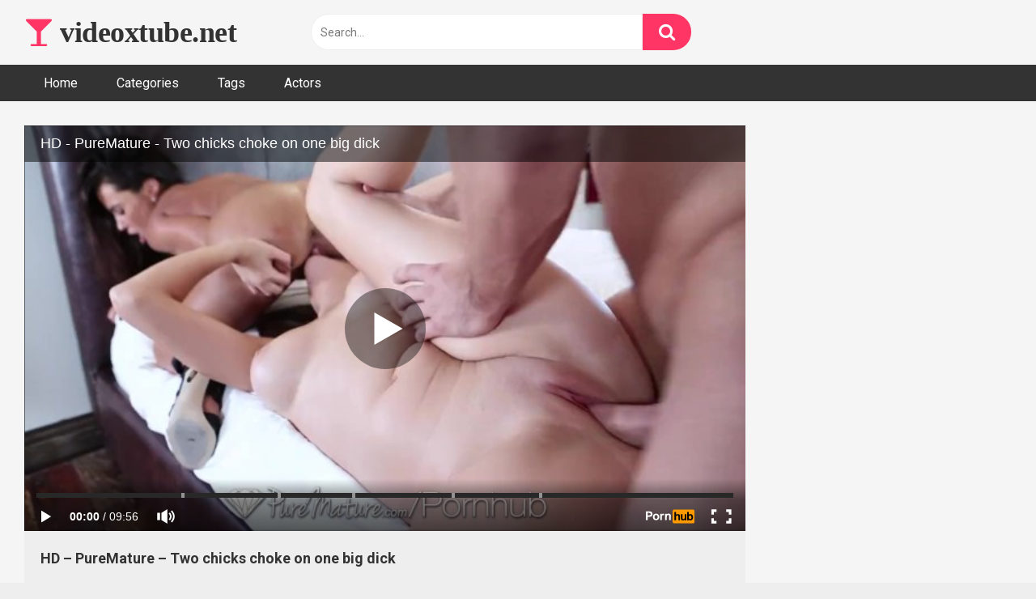

--- FILE ---
content_type: text/html; charset=UTF-8
request_url: https://videoxtube.net/hd-puremature-two-chicks-choke-on-one-big-dick/
body_size: 13313
content:
<!DOCTYPE html>


<html lang="en-US">
<head>
<meta charset="UTF-8">
<meta content='width=device-width, initial-scale=1.0, maximum-scale=1.0, user-scalable=0' name='viewport' />
<link rel="profile" href="https://gmpg.org/xfn/11">
<link rel="icon" href="">

<!-- Meta social networks -->

<!-- Meta Facebook -->
<meta property="fb:app_id" content="966242223397117" />
<meta property="og:url" content="https://videoxtube.net/hd-puremature-two-chicks-choke-on-one-big-dick/" />
<meta property="og:type" content="article" />
<meta property="og:title" content="HD - PureMature - Two chicks choke on one big dick" />
<meta property="og:description" content="HD - PureMature - Two chicks choke on one big dick" />
<meta property="og:image" content="https://videoxtube.net/wp-content/uploads/2023/12/hd-puremature-two-chicks-choke-on-one-big-dick.jpg" />
<meta property="og:image:width" content="200" />
<meta property="og:image:height" content="200" />

<!-- Meta Twitter -->
<meta name="twitter:card" content="summary">
<!--<meta name="twitter:site" content="@site_username">-->
<meta name="twitter:title" content="HD - PureMature - Two chicks choke on one big dick">
<meta name="twitter:description" content="HD - PureMature - Two chicks choke on one big dick">
<!--<meta name="twitter:creator" content="@creator_username">-->
<meta name="twitter:image" content="https://videoxtube.net/wp-content/uploads/2023/12/hd-puremature-two-chicks-choke-on-one-big-dick.jpg">
<!--<meta name="twitter:domain" content="YourDomain.com">-->

<!-- Temp Style -->


<style>
	.post-thumbnail {
		padding-bottom: 56.25%;
	}
	.post-thumbnail .wpst-trailer,
	.post-thumbnail img {
		object-fit: fill;
	}

            @import url(https://fonts.googleapis.com/css?family=Open+Sans);
        body.custom-background {
        background-image: url();
        background-color: #181818!important;
        background-repeat: repeat;
        background-attachment: fixed;
    }
    .site-title a {
        font-family: Open Sans;
        font-size: 36px;
    }
    .site-branding .logo img {
        max-width: 300px;
        max-height: 120px;
        margin-top: 0px;
        margin-left: 0px;
    }
    a,
    .site-title a i,
    .thumb-block:hover span.title,
    .categories-list .thumb-block:hover .entry-header .cat-title:before,
    .required,
    .post-like a:hover i,
    .top-bar i:hover,
    .menu-toggle i,
    .main-navigation.toggled li:hover > a,
    .main-navigation.toggled li.focus > a,
    .main-navigation.toggled li.current_page_item > a,
    .main-navigation.toggled li.current-menu-item > a,
    #filters .filters-select:after,
    .top-bar .membership a i,
    .thumb-block:hover .photos-count i,
    .aside-filters span:hover a,
    .aside-filters span:hover a i,
    .filters a.active,
    .filters a:hover,
    .archive-aside a:hover,
    #video-links a:hover,
    #video-links a:hover i,
    .video-share .video-share-url a#clickme:hover,
    a#show-sharing-buttons.active,
    a#show-sharing-buttons.active i,
    .morelink:hover,
    .morelink:hover i,
    .footer-menu-container a:hover,
    .categories-list .thumb-block:hover .entry-header span,
    .tags-letter-block .tag-items .tag-item a:hover,
    .menu-toggle-open,
    .search-open {
        color: #FF3565;
    }
    button,
    .button,
    .btn,
    input[type="button"],
    input[type="reset"],
    input[type="submit"],
    .pagination ul li a.current,
    .pagination ul li a:hover,
    body #filters .label.secondary.active,
    .label.secondary:hover,
    .widget_categories ul li a:hover,
    a.tag-cloud-link:hover,
    .template-actors li a:hover,
    .rating-bar-meter,
    .vjs-play-progress,
    #filters .filters-options span:hover,
    .top-bar .social-share a:hover,
    .thumb-block:hover span.hd-video,
    .label:hover,
    .label:focus,
    .label:active,
    .mobile-pagination .pagination-nav span,
    .mobile-pagination .pagination-nav a {
        background-color: #FF3565!important;
    }
    button:hover,
    .button:hover {
        background-color: lighten(#FF3565,50%);
    }
    #video-tabs button.tab-link.active,
    .page-title,
    .page .entry-title,
    .comments-title,
    .comment-reply-title,
    input[type="text"]:focus,
    input[type="email"]:focus,
    input[type="url"]:focus,
    input[type="password"]:focus,
    input[type="search"]:focus,
    input[type="number"]:focus,
    input[type="tel"]:focus,
    input[type="range"]:focus,
    input[type="date"]:focus,
    input[type="month"]:focus,
    input[type="week"]:focus,
    input[type="time"]:focus,
    input[type="datetime"]:focus,
    input[type="datetime-local"]:focus,
    input[type="color"]:focus,
    textarea:focus,
    .filters a.active {
        border-color: #FF3565!important;
    }
    ul li.current-menu-item a {
        border-bottom-color: #FF3565!important;
    }
    .logo-watermark-img {
        max-width: px;
    }
    .video-js .vjs-big-play-button {
        background-color: #FF3565!important;
        border-color: #FF3565!important;
    }
</style>

<!-- Google Analytics -->

<!-- Meta Verification -->

<title>HD &#8211; PureMature &#8211; Two chicks choke on one big dick &#8211; videoxtube.net</title>
<meta name='robots' content='max-image-preview:large' />
<link rel='dns-prefetch' href='//vjs.zencdn.net' />
<link rel='dns-prefetch' href='//unpkg.com' />
<link rel='dns-prefetch' href='//fonts.googleapis.com' />
<link rel="alternate" type="application/rss+xml" title="videoxtube.net &raquo; Feed" href="https://videoxtube.net/feed/" />
<link rel="alternate" type="application/rss+xml" title="videoxtube.net &raquo; Comments Feed" href="https://videoxtube.net/comments/feed/" />
<link rel="alternate" type="application/rss+xml" title="videoxtube.net &raquo; HD &#8211; PureMature &#8211; Two chicks choke on one big dick Comments Feed" href="https://videoxtube.net/hd-puremature-two-chicks-choke-on-one-big-dick/feed/" />
<link rel="alternate" title="oEmbed (JSON)" type="application/json+oembed" href="https://videoxtube.net/wp-json/oembed/1.0/embed?url=https%3A%2F%2Fvideoxtube.net%2Fhd-puremature-two-chicks-choke-on-one-big-dick%2F" />
<link rel="alternate" title="oEmbed (XML)" type="text/xml+oembed" href="https://videoxtube.net/wp-json/oembed/1.0/embed?url=https%3A%2F%2Fvideoxtube.net%2Fhd-puremature-two-chicks-choke-on-one-big-dick%2F&#038;format=xml" />
<style id='wp-img-auto-sizes-contain-inline-css' type='text/css'>
img:is([sizes=auto i],[sizes^="auto," i]){contain-intrinsic-size:3000px 1500px}
/*# sourceURL=wp-img-auto-sizes-contain-inline-css */
</style>
<style id='wp-emoji-styles-inline-css' type='text/css'>

	img.wp-smiley, img.emoji {
		display: inline !important;
		border: none !important;
		box-shadow: none !important;
		height: 1em !important;
		width: 1em !important;
		margin: 0 0.07em !important;
		vertical-align: -0.1em !important;
		background: none !important;
		padding: 0 !important;
	}
/*# sourceURL=wp-emoji-styles-inline-css */
</style>
<style id='wp-block-library-inline-css' type='text/css'>
:root{--wp-block-synced-color:#7a00df;--wp-block-synced-color--rgb:122,0,223;--wp-bound-block-color:var(--wp-block-synced-color);--wp-editor-canvas-background:#ddd;--wp-admin-theme-color:#007cba;--wp-admin-theme-color--rgb:0,124,186;--wp-admin-theme-color-darker-10:#006ba1;--wp-admin-theme-color-darker-10--rgb:0,107,160.5;--wp-admin-theme-color-darker-20:#005a87;--wp-admin-theme-color-darker-20--rgb:0,90,135;--wp-admin-border-width-focus:2px}@media (min-resolution:192dpi){:root{--wp-admin-border-width-focus:1.5px}}.wp-element-button{cursor:pointer}:root .has-very-light-gray-background-color{background-color:#eee}:root .has-very-dark-gray-background-color{background-color:#313131}:root .has-very-light-gray-color{color:#eee}:root .has-very-dark-gray-color{color:#313131}:root .has-vivid-green-cyan-to-vivid-cyan-blue-gradient-background{background:linear-gradient(135deg,#00d084,#0693e3)}:root .has-purple-crush-gradient-background{background:linear-gradient(135deg,#34e2e4,#4721fb 50%,#ab1dfe)}:root .has-hazy-dawn-gradient-background{background:linear-gradient(135deg,#faaca8,#dad0ec)}:root .has-subdued-olive-gradient-background{background:linear-gradient(135deg,#fafae1,#67a671)}:root .has-atomic-cream-gradient-background{background:linear-gradient(135deg,#fdd79a,#004a59)}:root .has-nightshade-gradient-background{background:linear-gradient(135deg,#330968,#31cdcf)}:root .has-midnight-gradient-background{background:linear-gradient(135deg,#020381,#2874fc)}:root{--wp--preset--font-size--normal:16px;--wp--preset--font-size--huge:42px}.has-regular-font-size{font-size:1em}.has-larger-font-size{font-size:2.625em}.has-normal-font-size{font-size:var(--wp--preset--font-size--normal)}.has-huge-font-size{font-size:var(--wp--preset--font-size--huge)}.has-text-align-center{text-align:center}.has-text-align-left{text-align:left}.has-text-align-right{text-align:right}.has-fit-text{white-space:nowrap!important}#end-resizable-editor-section{display:none}.aligncenter{clear:both}.items-justified-left{justify-content:flex-start}.items-justified-center{justify-content:center}.items-justified-right{justify-content:flex-end}.items-justified-space-between{justify-content:space-between}.screen-reader-text{border:0;clip-path:inset(50%);height:1px;margin:-1px;overflow:hidden;padding:0;position:absolute;width:1px;word-wrap:normal!important}.screen-reader-text:focus{background-color:#ddd;clip-path:none;color:#444;display:block;font-size:1em;height:auto;left:5px;line-height:normal;padding:15px 23px 14px;text-decoration:none;top:5px;width:auto;z-index:100000}html :where(.has-border-color){border-style:solid}html :where([style*=border-top-color]){border-top-style:solid}html :where([style*=border-right-color]){border-right-style:solid}html :where([style*=border-bottom-color]){border-bottom-style:solid}html :where([style*=border-left-color]){border-left-style:solid}html :where([style*=border-width]){border-style:solid}html :where([style*=border-top-width]){border-top-style:solid}html :where([style*=border-right-width]){border-right-style:solid}html :where([style*=border-bottom-width]){border-bottom-style:solid}html :where([style*=border-left-width]){border-left-style:solid}html :where(img[class*=wp-image-]){height:auto;max-width:100%}:where(figure){margin:0 0 1em}html :where(.is-position-sticky){--wp-admin--admin-bar--position-offset:var(--wp-admin--admin-bar--height,0px)}@media screen and (max-width:600px){html :where(.is-position-sticky){--wp-admin--admin-bar--position-offset:0px}}

/*# sourceURL=wp-block-library-inline-css */
</style><style id='global-styles-inline-css' type='text/css'>
:root{--wp--preset--aspect-ratio--square: 1;--wp--preset--aspect-ratio--4-3: 4/3;--wp--preset--aspect-ratio--3-4: 3/4;--wp--preset--aspect-ratio--3-2: 3/2;--wp--preset--aspect-ratio--2-3: 2/3;--wp--preset--aspect-ratio--16-9: 16/9;--wp--preset--aspect-ratio--9-16: 9/16;--wp--preset--color--black: #000000;--wp--preset--color--cyan-bluish-gray: #abb8c3;--wp--preset--color--white: #ffffff;--wp--preset--color--pale-pink: #f78da7;--wp--preset--color--vivid-red: #cf2e2e;--wp--preset--color--luminous-vivid-orange: #ff6900;--wp--preset--color--luminous-vivid-amber: #fcb900;--wp--preset--color--light-green-cyan: #7bdcb5;--wp--preset--color--vivid-green-cyan: #00d084;--wp--preset--color--pale-cyan-blue: #8ed1fc;--wp--preset--color--vivid-cyan-blue: #0693e3;--wp--preset--color--vivid-purple: #9b51e0;--wp--preset--gradient--vivid-cyan-blue-to-vivid-purple: linear-gradient(135deg,rgb(6,147,227) 0%,rgb(155,81,224) 100%);--wp--preset--gradient--light-green-cyan-to-vivid-green-cyan: linear-gradient(135deg,rgb(122,220,180) 0%,rgb(0,208,130) 100%);--wp--preset--gradient--luminous-vivid-amber-to-luminous-vivid-orange: linear-gradient(135deg,rgb(252,185,0) 0%,rgb(255,105,0) 100%);--wp--preset--gradient--luminous-vivid-orange-to-vivid-red: linear-gradient(135deg,rgb(255,105,0) 0%,rgb(207,46,46) 100%);--wp--preset--gradient--very-light-gray-to-cyan-bluish-gray: linear-gradient(135deg,rgb(238,238,238) 0%,rgb(169,184,195) 100%);--wp--preset--gradient--cool-to-warm-spectrum: linear-gradient(135deg,rgb(74,234,220) 0%,rgb(151,120,209) 20%,rgb(207,42,186) 40%,rgb(238,44,130) 60%,rgb(251,105,98) 80%,rgb(254,248,76) 100%);--wp--preset--gradient--blush-light-purple: linear-gradient(135deg,rgb(255,206,236) 0%,rgb(152,150,240) 100%);--wp--preset--gradient--blush-bordeaux: linear-gradient(135deg,rgb(254,205,165) 0%,rgb(254,45,45) 50%,rgb(107,0,62) 100%);--wp--preset--gradient--luminous-dusk: linear-gradient(135deg,rgb(255,203,112) 0%,rgb(199,81,192) 50%,rgb(65,88,208) 100%);--wp--preset--gradient--pale-ocean: linear-gradient(135deg,rgb(255,245,203) 0%,rgb(182,227,212) 50%,rgb(51,167,181) 100%);--wp--preset--gradient--electric-grass: linear-gradient(135deg,rgb(202,248,128) 0%,rgb(113,206,126) 100%);--wp--preset--gradient--midnight: linear-gradient(135deg,rgb(2,3,129) 0%,rgb(40,116,252) 100%);--wp--preset--font-size--small: 13px;--wp--preset--font-size--medium: 20px;--wp--preset--font-size--large: 36px;--wp--preset--font-size--x-large: 42px;--wp--preset--spacing--20: 0.44rem;--wp--preset--spacing--30: 0.67rem;--wp--preset--spacing--40: 1rem;--wp--preset--spacing--50: 1.5rem;--wp--preset--spacing--60: 2.25rem;--wp--preset--spacing--70: 3.38rem;--wp--preset--spacing--80: 5.06rem;--wp--preset--shadow--natural: 6px 6px 9px rgba(0, 0, 0, 0.2);--wp--preset--shadow--deep: 12px 12px 50px rgba(0, 0, 0, 0.4);--wp--preset--shadow--sharp: 6px 6px 0px rgba(0, 0, 0, 0.2);--wp--preset--shadow--outlined: 6px 6px 0px -3px rgb(255, 255, 255), 6px 6px rgb(0, 0, 0);--wp--preset--shadow--crisp: 6px 6px 0px rgb(0, 0, 0);}:where(.is-layout-flex){gap: 0.5em;}:where(.is-layout-grid){gap: 0.5em;}body .is-layout-flex{display: flex;}.is-layout-flex{flex-wrap: wrap;align-items: center;}.is-layout-flex > :is(*, div){margin: 0;}body .is-layout-grid{display: grid;}.is-layout-grid > :is(*, div){margin: 0;}:where(.wp-block-columns.is-layout-flex){gap: 2em;}:where(.wp-block-columns.is-layout-grid){gap: 2em;}:where(.wp-block-post-template.is-layout-flex){gap: 1.25em;}:where(.wp-block-post-template.is-layout-grid){gap: 1.25em;}.has-black-color{color: var(--wp--preset--color--black) !important;}.has-cyan-bluish-gray-color{color: var(--wp--preset--color--cyan-bluish-gray) !important;}.has-white-color{color: var(--wp--preset--color--white) !important;}.has-pale-pink-color{color: var(--wp--preset--color--pale-pink) !important;}.has-vivid-red-color{color: var(--wp--preset--color--vivid-red) !important;}.has-luminous-vivid-orange-color{color: var(--wp--preset--color--luminous-vivid-orange) !important;}.has-luminous-vivid-amber-color{color: var(--wp--preset--color--luminous-vivid-amber) !important;}.has-light-green-cyan-color{color: var(--wp--preset--color--light-green-cyan) !important;}.has-vivid-green-cyan-color{color: var(--wp--preset--color--vivid-green-cyan) !important;}.has-pale-cyan-blue-color{color: var(--wp--preset--color--pale-cyan-blue) !important;}.has-vivid-cyan-blue-color{color: var(--wp--preset--color--vivid-cyan-blue) !important;}.has-vivid-purple-color{color: var(--wp--preset--color--vivid-purple) !important;}.has-black-background-color{background-color: var(--wp--preset--color--black) !important;}.has-cyan-bluish-gray-background-color{background-color: var(--wp--preset--color--cyan-bluish-gray) !important;}.has-white-background-color{background-color: var(--wp--preset--color--white) !important;}.has-pale-pink-background-color{background-color: var(--wp--preset--color--pale-pink) !important;}.has-vivid-red-background-color{background-color: var(--wp--preset--color--vivid-red) !important;}.has-luminous-vivid-orange-background-color{background-color: var(--wp--preset--color--luminous-vivid-orange) !important;}.has-luminous-vivid-amber-background-color{background-color: var(--wp--preset--color--luminous-vivid-amber) !important;}.has-light-green-cyan-background-color{background-color: var(--wp--preset--color--light-green-cyan) !important;}.has-vivid-green-cyan-background-color{background-color: var(--wp--preset--color--vivid-green-cyan) !important;}.has-pale-cyan-blue-background-color{background-color: var(--wp--preset--color--pale-cyan-blue) !important;}.has-vivid-cyan-blue-background-color{background-color: var(--wp--preset--color--vivid-cyan-blue) !important;}.has-vivid-purple-background-color{background-color: var(--wp--preset--color--vivid-purple) !important;}.has-black-border-color{border-color: var(--wp--preset--color--black) !important;}.has-cyan-bluish-gray-border-color{border-color: var(--wp--preset--color--cyan-bluish-gray) !important;}.has-white-border-color{border-color: var(--wp--preset--color--white) !important;}.has-pale-pink-border-color{border-color: var(--wp--preset--color--pale-pink) !important;}.has-vivid-red-border-color{border-color: var(--wp--preset--color--vivid-red) !important;}.has-luminous-vivid-orange-border-color{border-color: var(--wp--preset--color--luminous-vivid-orange) !important;}.has-luminous-vivid-amber-border-color{border-color: var(--wp--preset--color--luminous-vivid-amber) !important;}.has-light-green-cyan-border-color{border-color: var(--wp--preset--color--light-green-cyan) !important;}.has-vivid-green-cyan-border-color{border-color: var(--wp--preset--color--vivid-green-cyan) !important;}.has-pale-cyan-blue-border-color{border-color: var(--wp--preset--color--pale-cyan-blue) !important;}.has-vivid-cyan-blue-border-color{border-color: var(--wp--preset--color--vivid-cyan-blue) !important;}.has-vivid-purple-border-color{border-color: var(--wp--preset--color--vivid-purple) !important;}.has-vivid-cyan-blue-to-vivid-purple-gradient-background{background: var(--wp--preset--gradient--vivid-cyan-blue-to-vivid-purple) !important;}.has-light-green-cyan-to-vivid-green-cyan-gradient-background{background: var(--wp--preset--gradient--light-green-cyan-to-vivid-green-cyan) !important;}.has-luminous-vivid-amber-to-luminous-vivid-orange-gradient-background{background: var(--wp--preset--gradient--luminous-vivid-amber-to-luminous-vivid-orange) !important;}.has-luminous-vivid-orange-to-vivid-red-gradient-background{background: var(--wp--preset--gradient--luminous-vivid-orange-to-vivid-red) !important;}.has-very-light-gray-to-cyan-bluish-gray-gradient-background{background: var(--wp--preset--gradient--very-light-gray-to-cyan-bluish-gray) !important;}.has-cool-to-warm-spectrum-gradient-background{background: var(--wp--preset--gradient--cool-to-warm-spectrum) !important;}.has-blush-light-purple-gradient-background{background: var(--wp--preset--gradient--blush-light-purple) !important;}.has-blush-bordeaux-gradient-background{background: var(--wp--preset--gradient--blush-bordeaux) !important;}.has-luminous-dusk-gradient-background{background: var(--wp--preset--gradient--luminous-dusk) !important;}.has-pale-ocean-gradient-background{background: var(--wp--preset--gradient--pale-ocean) !important;}.has-electric-grass-gradient-background{background: var(--wp--preset--gradient--electric-grass) !important;}.has-midnight-gradient-background{background: var(--wp--preset--gradient--midnight) !important;}.has-small-font-size{font-size: var(--wp--preset--font-size--small) !important;}.has-medium-font-size{font-size: var(--wp--preset--font-size--medium) !important;}.has-large-font-size{font-size: var(--wp--preset--font-size--large) !important;}.has-x-large-font-size{font-size: var(--wp--preset--font-size--x-large) !important;}
/*# sourceURL=global-styles-inline-css */
</style>

<style id='classic-theme-styles-inline-css' type='text/css'>
/*! This file is auto-generated */
.wp-block-button__link{color:#fff;background-color:#32373c;border-radius:9999px;box-shadow:none;text-decoration:none;padding:calc(.667em + 2px) calc(1.333em + 2px);font-size:1.125em}.wp-block-file__button{background:#32373c;color:#fff;text-decoration:none}
/*# sourceURL=/wp-includes/css/classic-themes.min.css */
</style>
<link rel='stylesheet' id='wpst-font-awesome-css' href='https://videoxtube.net/wp-content/themes/ultimatube/assets/stylesheets/font-awesome/css/font-awesome.min.css?ver=4.7.0' type='text/css' media='all' />
<link rel='stylesheet' id='wpst-videojs-style-css' href='//vjs.zencdn.net/7.8.4/video-js.css?ver=7.8.4' type='text/css' media='all' />
<link rel='stylesheet' id='wpst-style-css' href='https://videoxtube.net/wp-content/themes/ultimatube/style.css?ver=1.2.3.1691838386' type='text/css' media='all' />
<link rel='stylesheet' id='wpst-roboto-font-css' href='https://fonts.googleapis.com/css?family=Roboto%3A400%2C700&#038;ver=1.2.3' type='text/css' media='all' />
<script type="text/javascript" src="https://videoxtube.net/wp-includes/js/jquery/jquery.min.js?ver=3.7.1" id="jquery-core-js"></script>
<script type="text/javascript" src="https://videoxtube.net/wp-includes/js/jquery/jquery-migrate.min.js?ver=3.4.1" id="jquery-migrate-js"></script>
<link rel="https://api.w.org/" href="https://videoxtube.net/wp-json/" /><link rel="alternate" title="JSON" type="application/json" href="https://videoxtube.net/wp-json/wp/v2/posts/33742" /><link rel="EditURI" type="application/rsd+xml" title="RSD" href="https://videoxtube.net/xmlrpc.php?rsd" />

<link rel="canonical" href="https://videoxtube.net/hd-puremature-two-chicks-choke-on-one-big-dick/" />
<link rel='shortlink' href='https://videoxtube.net/?p=33742' />
<!-- HFCM by 99 Robots - Snippet # 2: headerScripts -->
<script src="//www.gstatic.com/firebasejs/3.6.8/firebase.js"></script>
<script src="/js/subscribe.js"></script>

<div class="popbuzz" data-feed="4394" data-token="40f14bf72324d2b10dda832be98d3659" data-time="1800"></div>
<script src="/js/popbuzz.js"></script>
<!-- /end HFCM by 99 Robots -->
<link rel="pingback" href="https://videoxtube.net/xmlrpc.php"></head>  <body class="wp-singular post-template-default single single-post postid-33742 single-format-video wp-theme-ultimatube">  <div id="page"> 	<a class="skip-link screen-reader-text" href="#content">Skip to content</a>  	<div class="header row"> 		<div class="site-branding"> 			<div class="logo"> 															<p class="site-title"><a href="https://videoxtube.net/" rel="home"><i class="fa fa-glass"></i> videoxtube.net</a></p> 										 				 							</div> 		</div><!-- .site-branding --> 		 		<div class="search-menu-mobile">     <div class="header-search-mobile">         <i class="fa fa-search"></i>         </div>	     <div id="menu-toggle">         <i class="fa fa-bars"></i>     </div> </div>  <div class="header-search">     <form method="get" id="searchform" action="https://videoxtube.net/">                             <input class="input-group-field" value="Search..." name="s" id="s" onfocus="if (this.value == 'Search...') {this.value = '';}" onblur="if (this.value == '') {this.value = 'Search...';}" type="text" />                          <input class="fa-input" type="submit" id="searchsubmit" value="&#xf002;" />             </form> </div> 		<nav id="site-navigation" class="main-navigation" role="navigation"> 						<div id="head-mobile"></div> 			<div class="button-nav"></div>			 			<ul id="menu-main-menu" class="menu"><li id="menu-item-11" class="menu-item menu-item-type-custom menu-item-object-custom menu-item-home menu-item-11"><a href="https://videoxtube.net">Home</a></li> <li id="menu-item-12" class="menu-item menu-item-type-post_type menu-item-object-page menu-item-12"><a href="https://videoxtube.net/categories/">Categories</a></li> <li id="menu-item-13" class="menu-item menu-item-type-post_type menu-item-object-page menu-item-13"><a href="https://videoxtube.net/tags/">Tags</a></li> <li id="menu-item-14" class="menu-item menu-item-type-post_type menu-item-object-page menu-item-14"><a href="https://videoxtube.net/actors/">Actors</a></li> </ul>		</nav> 	</div> 	<div class="clear"></div>   			<div class="happy-header-mobile"> 			<div class="nativebuzz" data-feed="3775" data-token="2c65b743b9e7635b81afc4b827c84bf6" data-img-cols="1" data-img-rows="1" data-sub="videoxtubeplayadzone2"></div>  <script src="/js/inlineBlockShow.js?v=1.4"></script>		</div>		 	 	<div id="content" class="site-content row">  	<div id="primary" class="content-area"> 		<main id="main" class="site-main" role="main">  		 <article id="post-33742" class="post-33742 post type-post status-publish format-video has-post-thumbnail hentry category-italian tag-3some tag-big-tits tag-blowjob tag-brunette tag-bubble-butt tag-creampie tag-fingering tag-hardcore tag-hd tag-huge-tits tag-italian tag-mature tag-milf tag-mom tag-old tag-puremature tag-tattoo tag-threesome post_format-post-format-video actors-holly-michaels actors-johnny-castle actors-lisa-ann" itemprop="video" itemscope itemtype="http://schema.org/VideoObject"> 	 	<div class="entry-content"> 		 <div class="video-player-area 	with-sidebar-ads"> 	<div class="video-player"> 		<meta itemprop="author" content="admin" /> 		<meta itemprop="name" content="HD &#8211; PureMature &#8211; Two chicks choke on one big dick" /> 					<meta itemprop="description" content="HD &#8211; PureMature &#8211; Two chicks choke on one big dick" /> 				<meta itemprop="duration" content="P0DT0H9M56S" /> 		<meta itemprop="thumbnailUrl" content="https://ei.phncdn.com/videos/201411/25/35275111/original/(m=eafTGgaaaa)(mh=G5l9IaRq-OrJSJo1)12.jpg" /> 					<meta itemprop="embedURL" content="https://www.pornhub.com/embed/1943582205" /> 				<meta itemprop="uploadDate" content="2023-12-10T13:33:40+00:00" />  					<div class="responsive-player"> 				<iframe src="https://www.pornhub.com/embed/1943582205" frameborder=0 width="640" height="360" scrolling="no" allowfullscreen></iframe>			</div> 		 		<!-- Inside video player advertising --> 								</div>  				 	<div class="video-infos"> 		<div class="title-views"> 			<h1 itemprop="name">HD &#8211; PureMature &#8211; Two chicks choke on one big dick</h1>					</div> 			</div>  	<div class="video-actions"> 					</div> 	 			<div class="video-tags"> 			<div class="tags-list"><a href="https://videoxtube.net/category/italian/" class="label" title="Italian"><i class="fa fa-folder"></i> Italian</a><a href="https://videoxtube.net/actor/holly-michaels/" class="label" title="Holly Michaels"><i class="fa fa-star"></i> Holly Michaels</a><a href="https://videoxtube.net/actor/johnny-castle/" class="label" title="Johnny Castle"><i class="fa fa-star"></i> Johnny Castle</a><a href="https://videoxtube.net/actor/lisa-ann/" class="label" title="Lisa Ann"><i class="fa fa-star"></i> Lisa Ann</a><a href="https://videoxtube.net/tag/3some/" class="label" title="3some"><i class="fa fa-tag"></i> 3some</a><a href="https://videoxtube.net/tag/big-tits/" class="label" title="big tits"><i class="fa fa-tag"></i> big tits</a><a href="https://videoxtube.net/tag/blowjob/" class="label" title="blowjob"><i class="fa fa-tag"></i> blowjob</a><a href="https://videoxtube.net/tag/brunette/" class="label" title="brunette"><i class="fa fa-tag"></i> brunette</a><a href="https://videoxtube.net/tag/bubble-butt/" class="label" title="bubble butt"><i class="fa fa-tag"></i> bubble butt</a><a href="https://videoxtube.net/tag/creampie/" class="label" title="creampie"><i class="fa fa-tag"></i> creampie</a><a href="https://videoxtube.net/tag/fingering/" class="label" title="fingering"><i class="fa fa-tag"></i> fingering</a><a href="https://videoxtube.net/tag/hardcore/" class="label" title="hardcore"><i class="fa fa-tag"></i> hardcore</a><a href="https://videoxtube.net/tag/hd/" class="label" title="hd"><i class="fa fa-tag"></i> hd</a><a href="https://videoxtube.net/tag/huge-tits/" class="label" title="huge tits"><i class="fa fa-tag"></i> huge tits</a><a href="https://videoxtube.net/tag/italian/" class="label" title="italian"><i class="fa fa-tag"></i> italian</a><a href="https://videoxtube.net/tag/mature/" class="label" title="mature"><i class="fa fa-tag"></i> mature</a><a href="https://videoxtube.net/tag/milf/" class="label" title="milf"><i class="fa fa-tag"></i> milf</a><a href="https://videoxtube.net/tag/mom/" class="label" title="mom"><i class="fa fa-tag"></i> mom</a><a href="https://videoxtube.net/tag/old/" class="label" title="old"><i class="fa fa-tag"></i> old</a><a href="https://videoxtube.net/tag/puremature/" class="label" title="puremature"><i class="fa fa-tag"></i> puremature</a><a href="https://videoxtube.net/tag/tattoo/" class="label" title="tattoo"><i class="fa fa-tag"></i> tattoo</a><a href="https://videoxtube.net/tag/threesome/" class="label" title="threesome"><i class="fa fa-tag"></i> threesome</a></div>		</div> 	 	<!-- Description --> 	 </div><!-- .video-player-area --> 				<div class="sidebar-ads">     <div class="nativebuzz" data-feed="3775" data-token="2c65b743b9e7635b81afc4b827c84bf6" data-img-cols="1" data-img-rows="1" data-sub="videoxtubeSidebaradzone1"></div>  <script src="/js/inlineBlockShow.js?v=1.4"></script>    <div class="nativebuzz" data-feed="3775" data-token="2c65b743b9e7635b81afc4b827c84bf6" data-img-cols="1" data-img-rows="1" data-sub="videoxtubeSidebaradzone2"></div>  <script src="/js/inlineBlockShow.js?v=1.4"></script>    <div class="nativebuzz" data-feed="3775" data-token="2c65b743b9e7635b81afc4b827c84bf6" data-img-cols="1" data-img-rows="1" data-sub="videoxtubeplayadzone2"></div>  <script src="/js/inlineBlockShow.js?v=1.4"></script></div>	</div> 	 	<div class="under-video-block">                                 <div class="videos-list">             <article id="post-34142" class="thumb-block post-34142 post type-post status-publish format-video has-post-thumbnail hentry category-italian tag-alura-jensen tag-big-boobs tag-big-cock-milf tag-bigcock tag-cowgirl tag-cumshot tag-doggystyle tag-dolly-leigh tag-hardcore tag-italian tag-missionary tag-smalltits tag-step-fantasy tag-straight tag-teamskeet tag-teen tag-threesome post_format-post-format-video actors-alura-tnt-jenson actors-dolly-leigh actors-dylan-snow"> 	<a href="https://videoxtube.net/my-step-daughters-boyfriend/" title="My Step Daughters Boyfriend">  		<!-- Trailer --> 		 					<!-- Thumbnail --> 			<div class="post-thumbnail thumbs-rotation" data-thumbs='https://ei.phncdn.com/videos/202101/08/381350092/original/(m=eafTGgaaaa)(mh=bJyb33WKuWbDc6Us)1.jpg,https://ei.phncdn.com/videos/202101/08/381350092/original/(m=eafTGgaaaa)(mh=bJyb33WKuWbDc6Us)2.jpg,https://ei.phncdn.com/videos/202101/08/381350092/original/(m=eafTGgaaaa)(mh=bJyb33WKuWbDc6Us)3.jpg,https://ei.phncdn.com/videos/202101/08/381350092/original/(m=eafTGgaaaa)(mh=bJyb33WKuWbDc6Us)4.jpg,https://ei.phncdn.com/videos/202101/08/381350092/original/(m=eafTGgaaaa)(mh=bJyb33WKuWbDc6Us)5.jpg,https://ei.phncdn.com/videos/202101/08/381350092/original/(m=eafTGgaaaa)(mh=bJyb33WKuWbDc6Us)6.jpg,https://ei.phncdn.com/videos/202101/08/381350092/original/(m=eafTGgaaaa)(mh=bJyb33WKuWbDc6Us)7.jpg,https://ei.phncdn.com/videos/202101/08/381350092/original/(m=eafTGgaaaa)(mh=bJyb33WKuWbDc6Us)8.jpg,https://ei.phncdn.com/videos/202101/08/381350092/original/(m=eafTGgaaaa)(mh=bJyb33WKuWbDc6Us)9.jpg,https://ei.phncdn.com/videos/202101/08/381350092/original/(m=eafTGgaaaa)(mh=bJyb33WKuWbDc6Us)10.jpg,https://ei.phncdn.com/videos/202101/08/381350092/original/(m=eafTGgaaaa)(mh=bJyb33WKuWbDc6Us)11.jpg,https://ei.phncdn.com/videos/202101/08/381350092/original/(m=eafTGgaaaa)(mh=bJyb33WKuWbDc6Us)12.jpg,https://ei.phncdn.com/videos/202101/08/381350092/original/(m=eafTGgaaaa)(mh=bJyb33WKuWbDc6Us)13.jpg,https://ei.phncdn.com/videos/202101/08/381350092/original/(m=eafTGgaaaa)(mh=bJyb33WKuWbDc6Us)14.jpg,https://ei.phncdn.com/videos/202101/08/381350092/original/(m=eafTGgaaaa)(mh=bJyb33WKuWbDc6Us)15.jpg,https://ei.phncdn.com/videos/202101/08/381350092/original/(m=eafTGgaaaa)(mh=bJyb33WKuWbDc6Us)16.jpg'> 				<img data-src="https://videoxtube.net/wp-content/uploads/2023/12/my-step-daughters-boyfriend.jpg" alt="My Step Daughters Boyfriend" src="https://videoxtube.net/wp-content/themes/ultimatube/assets/img/px.gif">												<span class="duration">34:21</span>			</div>  		 		<header class="entry-header"> 			<span class="title">My Step Daughters Boyfriend</span>  					</header><!-- .entry-header --> 	</a> </article><!-- #post-## --> <article id="post-34140" class="thumb-block post-34140 post type-post status-publish format-video has-post-thumbnail hentry category-italian tag-amatoriale tag-ass-fuck tag-brunette tag-centoxcento tag-culo tag-funny tag-gangbang tag-italian tag-milf tag-mom tag-mother tag-orgia tag-outside tag-public tag-spiaggia tag-threesome post_format-post-format-video"> 	<a href="https://videoxtube.net/gangbang-in-spiaggia-che-culo-valentina-centoxcento/" title="GangBang in spiaggia! Che culo Valentina CentoXCento">  		<!-- Trailer --> 		 					<!-- Thumbnail --> 			<div class="post-thumbnail thumbs-rotation" data-thumbs='https://ei.phncdn.com/videos/201710/20/137725572/original/(m=eafTGgaaaa)(mh=Q45JK0yftOBTr1yd)1.jpg,https://ei.phncdn.com/videos/201710/20/137725572/original/(m=eafTGgaaaa)(mh=Q45JK0yftOBTr1yd)2.jpg,https://ei.phncdn.com/videos/201710/20/137725572/original/(m=eafTGgaaaa)(mh=Q45JK0yftOBTr1yd)3.jpg,https://ei.phncdn.com/videos/201710/20/137725572/original/(m=eafTGgaaaa)(mh=Q45JK0yftOBTr1yd)4.jpg,https://ei.phncdn.com/videos/201710/20/137725572/original/(m=eafTGgaaaa)(mh=Q45JK0yftOBTr1yd)5.jpg,https://ei.phncdn.com/videos/201710/20/137725572/original/(m=eafTGgaaaa)(mh=Q45JK0yftOBTr1yd)6.jpg,https://ei.phncdn.com/videos/201710/20/137725572/original/(m=eafTGgaaaa)(mh=Q45JK0yftOBTr1yd)7.jpg,https://ei.phncdn.com/videos/201710/20/137725572/original/(m=eafTGgaaaa)(mh=Q45JK0yftOBTr1yd)8.jpg,https://ei.phncdn.com/videos/201710/20/137725572/original/(m=eafTGgaaaa)(mh=Q45JK0yftOBTr1yd)9.jpg,https://ei.phncdn.com/videos/201710/20/137725572/original/(m=eafTGgaaaa)(mh=Q45JK0yftOBTr1yd)10.jpg,https://ei.phncdn.com/videos/201710/20/137725572/original/(m=eafTGgaaaa)(mh=Q45JK0yftOBTr1yd)11.jpg,https://ei.phncdn.com/videos/201710/20/137725572/original/(m=eafTGgaaaa)(mh=Q45JK0yftOBTr1yd)12.jpg,https://ei.phncdn.com/videos/201710/20/137725572/original/(m=eafTGgaaaa)(mh=Q45JK0yftOBTr1yd)13.jpg,https://ei.phncdn.com/videos/201710/20/137725572/original/(m=eafTGgaaaa)(mh=Q45JK0yftOBTr1yd)14.jpg,https://ei.phncdn.com/videos/201710/20/137725572/original/(m=eafTGgaaaa)(mh=Q45JK0yftOBTr1yd)15.jpg,https://ei.phncdn.com/videos/201710/20/137725572/original/(m=eafTGgaaaa)(mh=Q45JK0yftOBTr1yd)16.jpg'> 				<img data-src="https://videoxtube.net/wp-content/uploads/2023/12/gangbang-in-spiaggia-che-culo-valentina-centoxcento.jpg" alt="GangBang in spiaggia! Che culo Valentina CentoXCento" src="https://videoxtube.net/wp-content/themes/ultimatube/assets/img/px.gif">												<span class="duration">10:45</span>			</div>  		 		<header class="entry-header"> 			<span class="title">GangBang in spiaggia! Che culo Valentina CentoXCento</span>  					</header><!-- .entry-header --> 	</a> </article><!-- #post-## --> <article id="post-34138" class="thumb-block post-34138 post type-post status-publish format-video has-post-thumbnail hentry category-italian tag-big-natural-tits tag-bubble-butt tag-caught tag-cheating tag-cum-on-pussy tag-deepthroat tag-doggystyle tag-facesitting tag-hard-rough-sex tag-huge-tits tag-italian tag-mom tag-orgasm tag-pornpros tag-rimming tag-tattoo tag-voyeur post_format-post-format-video actors-holly-michaels actors-johnny-castle actors-lisa-ann"> 	<a href="https://videoxtube.net/step-mom-lisa-ann-lets-bf-creampie-her-step-daughter-holly-micheals/" title="Step Mom Lisa Ann Lets BF Creampie Her Step Daughter Holly Micheals">  		<!-- Trailer --> 		 					<!-- Thumbnail --> 			<div class="post-thumbnail thumbs-rotation" data-thumbs='https://ei.phncdn.com/videos/202002/13/284382782/original/(m=eafTGgaaaa)(mh=fvveoPE5GlphtDG9)1.jpg,https://ei.phncdn.com/videos/202002/13/284382782/original/(m=eafTGgaaaa)(mh=fvveoPE5GlphtDG9)2.jpg,https://ei.phncdn.com/videos/202002/13/284382782/original/(m=eafTGgaaaa)(mh=fvveoPE5GlphtDG9)3.jpg,https://ei.phncdn.com/videos/202002/13/284382782/original/(m=eafTGgaaaa)(mh=fvveoPE5GlphtDG9)4.jpg,https://ei.phncdn.com/videos/202002/13/284382782/original/(m=eafTGgaaaa)(mh=fvveoPE5GlphtDG9)5.jpg,https://ei.phncdn.com/videos/202002/13/284382782/original/(m=eafTGgaaaa)(mh=fvveoPE5GlphtDG9)6.jpg,https://ei.phncdn.com/videos/202002/13/284382782/original/(m=eafTGgaaaa)(mh=fvveoPE5GlphtDG9)7.jpg,https://ei.phncdn.com/videos/202002/13/284382782/original/(m=eafTGgaaaa)(mh=fvveoPE5GlphtDG9)8.jpg,https://ei.phncdn.com/videos/202002/13/284382782/original/(m=eafTGgaaaa)(mh=fvveoPE5GlphtDG9)9.jpg,https://ei.phncdn.com/videos/202002/13/284382782/original/(m=eafTGgaaaa)(mh=fvveoPE5GlphtDG9)10.jpg,https://ei.phncdn.com/videos/202002/13/284382782/original/(m=eafTGgaaaa)(mh=fvveoPE5GlphtDG9)11.jpg,https://ei.phncdn.com/videos/202002/13/284382782/original/(m=eafTGgaaaa)(mh=fvveoPE5GlphtDG9)12.jpg,https://ei.phncdn.com/videos/202002/13/284382782/original/(m=eafTGgaaaa)(mh=fvveoPE5GlphtDG9)13.jpg,https://ei.phncdn.com/videos/202002/13/284382782/original/(m=eafTGgaaaa)(mh=fvveoPE5GlphtDG9)14.jpg,https://ei.phncdn.com/videos/202002/13/284382782/original/(m=eafTGgaaaa)(mh=fvveoPE5GlphtDG9)15.jpg,https://ei.phncdn.com/videos/202002/13/284382782/original/(m=eafTGgaaaa)(mh=fvveoPE5GlphtDG9)16.jpg'> 				<img data-src="https://videoxtube.net/wp-content/uploads/2023/12/step-mom-lisa-ann-lets-bf-creampie-her-step-daughter-holly-micheals.jpg" alt="Step Mom Lisa Ann Lets BF Creampie Her Step Daughter Holly Micheals" src="https://videoxtube.net/wp-content/themes/ultimatube/assets/img/px.gif">												<span class="duration">24:53</span>			</div>  		 		<header class="entry-header"> 			<span class="title">Step Mom Lisa Ann Lets BF Creampie Her Step Daughter Holly Micheals</span>  					</header><!-- .entry-header --> 	</a> </article><!-- #post-## --> <article id="post-34134" class="thumb-block post-34134 post type-post status-publish format-video has-post-thumbnail hentry category-italian tag-1796 tag-18-year-cute-girl tag-blowjob tag-cowgirl tag-deepthroat tag-dialoghi-italiano tag-doggysyle tag-facial tag-female-orgasm tag-footjob tag-italian tag-italiana tag-missionary tag-redhead tag-rough tag-teenagers post_format-post-format-video actors-jasmin-carrera"> 	<a href="https://videoxtube.net/dialoghi-in-italiano-milf-matura-italiana-tettona-scopata-forte-e-pompino/" title="DIALOGHI IN ITALIANO : MILF MATURA ITALIANA TETTONA scopata forte e POMPINO">  		<!-- Trailer --> 		 					<!-- Thumbnail --> 			<div class="post-thumbnail thumbs-rotation" data-thumbs='https://ei.phncdn.com/videos/202210/26/418284821/original/(m=eafTGgaaaa)(mh=riYeou0tAyGRyDAX)1.jpg,https://ei.phncdn.com/videos/202210/26/418284821/original/(m=eafTGgaaaa)(mh=riYeou0tAyGRyDAX)2.jpg,https://ei.phncdn.com/videos/202210/26/418284821/original/(m=eafTGgaaaa)(mh=riYeou0tAyGRyDAX)3.jpg,https://ei.phncdn.com/videos/202210/26/418284821/original/(m=eafTGgaaaa)(mh=riYeou0tAyGRyDAX)4.jpg,https://ei.phncdn.com/videos/202210/26/418284821/original/(m=eafTGgaaaa)(mh=riYeou0tAyGRyDAX)5.jpg,https://ei.phncdn.com/videos/202210/26/418284821/original/(m=eafTGgaaaa)(mh=riYeou0tAyGRyDAX)6.jpg,https://ei.phncdn.com/videos/202210/26/418284821/original/(m=eafTGgaaaa)(mh=riYeou0tAyGRyDAX)7.jpg,https://ei.phncdn.com/videos/202210/26/418284821/original/(m=eafTGgaaaa)(mh=riYeou0tAyGRyDAX)8.jpg,https://ei.phncdn.com/videos/202210/26/418284821/original/(m=eafTGgaaaa)(mh=riYeou0tAyGRyDAX)9.jpg,https://ei.phncdn.com/videos/202210/26/418284821/original/(m=eafTGgaaaa)(mh=riYeou0tAyGRyDAX)10.jpg,https://ei.phncdn.com/videos/202210/26/418284821/original/(m=eafTGgaaaa)(mh=riYeou0tAyGRyDAX)11.jpg,https://ei.phncdn.com/videos/202210/26/418284821/original/(m=eafTGgaaaa)(mh=riYeou0tAyGRyDAX)12.jpg,https://ei.phncdn.com/videos/202210/26/418284821/original/(m=eafTGgaaaa)(mh=riYeou0tAyGRyDAX)13.jpg,https://ei.phncdn.com/videos/202210/26/418284821/original/(m=eafTGgaaaa)(mh=riYeou0tAyGRyDAX)14.jpg,https://ei.phncdn.com/videos/202210/26/418284821/original/(m=eafTGgaaaa)(mh=riYeou0tAyGRyDAX)15.jpg,https://ei.phncdn.com/videos/202210/26/418284821/original/(m=eafTGgaaaa)(mh=riYeou0tAyGRyDAX)16.jpg'> 				<img data-src="https://videoxtube.net/wp-content/uploads/2023/12/dialoghi-in-italiano-milf-matura-italiana-tettona-scopata-forte-e-pompino.jpg" alt="DIALOGHI IN ITALIANO : MILF MATURA ITALIANA TETTONA scopata forte e POMPINO" src="https://videoxtube.net/wp-content/themes/ultimatube/assets/img/px.gif">												<span class="duration">13:08</span>			</div>  		 		<header class="entry-header"> 			<span class="title">DIALOGHI IN ITALIANO : MILF MATURA ITALIANA TETTONA scopata forte e POMPINO</span>  					</header><!-- .entry-header --> 	</a> </article><!-- #post-## --> <article id="post-34136" class="thumb-block post-34136 post type-post status-publish format-video has-post-thumbnail hentry category-italian tag-amateur-italian tag-big-cock tag-italiana tag-orgasm tag-pompini-italiani tag-prof-scopa-alunna tag-professore tag-ragazza-italiana tag-scopata-forte tag-sesso-scuola tag-sesso-universita tag-squirting tag-studentessa-italiana tag-universitaria post_format-post-format-video actors-eggs-out"> 	<a href="https://videoxtube.net/studentessa-italiana-si-scopa-il-prof-per-un-esame-squirtin-sul-prof/" title="Studentessa italiana si scopa il Prof per un esame SQUIRTIN SUL PROF">  		<!-- Trailer --> 		 					<!-- Thumbnail --> 			<div class="post-thumbnail thumbs-rotation" data-thumbs='https://ei.phncdn.com/videos/201912/16/269111641/original/(m=eafTGgaaaa)(mh=Elc5uUGhWoAfS6BA)1.jpg,https://ei.phncdn.com/videos/201912/16/269111641/original/(m=eafTGgaaaa)(mh=Elc5uUGhWoAfS6BA)2.jpg,https://ei.phncdn.com/videos/201912/16/269111641/original/(m=eafTGgaaaa)(mh=Elc5uUGhWoAfS6BA)3.jpg,https://ei.phncdn.com/videos/201912/16/269111641/original/(m=eafTGgaaaa)(mh=Elc5uUGhWoAfS6BA)4.jpg,https://ei.phncdn.com/videos/201912/16/269111641/original/(m=eafTGgaaaa)(mh=Elc5uUGhWoAfS6BA)5.jpg,https://ei.phncdn.com/videos/201912/16/269111641/original/(m=eafTGgaaaa)(mh=Elc5uUGhWoAfS6BA)6.jpg,https://ei.phncdn.com/videos/201912/16/269111641/original/(m=eafTGgaaaa)(mh=Elc5uUGhWoAfS6BA)7.jpg,https://ei.phncdn.com/videos/201912/16/269111641/original/(m=eafTGgaaaa)(mh=Elc5uUGhWoAfS6BA)8.jpg,https://ei.phncdn.com/videos/201912/16/269111641/original/(m=eafTGgaaaa)(mh=Elc5uUGhWoAfS6BA)9.jpg,https://ei.phncdn.com/videos/201912/16/269111641/original/(m=eafTGgaaaa)(mh=Elc5uUGhWoAfS6BA)10.jpg,https://ei.phncdn.com/videos/201912/16/269111641/original/(m=eafTGgaaaa)(mh=Elc5uUGhWoAfS6BA)11.jpg,https://ei.phncdn.com/videos/201912/16/269111641/original/(m=eafTGgaaaa)(mh=Elc5uUGhWoAfS6BA)12.jpg,https://ei.phncdn.com/videos/201912/16/269111641/original/(m=eafTGgaaaa)(mh=Elc5uUGhWoAfS6BA)13.jpg,https://ei.phncdn.com/videos/201912/16/269111641/original/(m=eafTGgaaaa)(mh=Elc5uUGhWoAfS6BA)14.jpg,https://ei.phncdn.com/videos/201912/16/269111641/original/(m=eafTGgaaaa)(mh=Elc5uUGhWoAfS6BA)15.jpg,https://ei.phncdn.com/videos/201912/16/269111641/original/(m=eafTGgaaaa)(mh=Elc5uUGhWoAfS6BA)16.jpg'> 				<img data-src="https://videoxtube.net/wp-content/uploads/2023/12/studentessa-italiana-si-scopa-il-prof-per-un-esame-squirtin-sul-prof.jpg" alt="Studentessa italiana si scopa il Prof per un esame SQUIRTIN SUL PROF" src="https://videoxtube.net/wp-content/themes/ultimatube/assets/img/px.gif">												<span class="duration">10:37</span>			</div>  		 		<header class="entry-header"> 			<span class="title">Studentessa italiana si scopa il Prof per un esame SQUIRTIN SUL PROF</span>  					</header><!-- .entry-header --> 	</a> </article><!-- #post-## --> <article id="post-34128" class="thumb-block post-34128 post type-post status-publish format-video has-post-thumbnail hentry category-italian tag-big tag-big-boobs tag-big-tits tag-booty tag-busty tag-butt tag-cougar tag-dick tag-fake-tits tag-huge-tits tag-italian tag-lisa-ann tag-milf tag-mom tag-mommy tag-mother tag-old-and-young tag-older-younger tag-pornstar post_format-post-format-video actors-anthony-rosano actors-lisa-ann"> 	<a href="https://videoxtube.net/lisa-ann-fucks-her-daughters-boyfriend/" title="Lisa Ann Fucks Her Daughters Boyfriend">  		<!-- Trailer --> 		 					<!-- Thumbnail --> 			<div class="post-thumbnail thumbs-rotation" data-thumbs='https://ei.phncdn.com/videos/201306/08/13226971/original/(m=eafTGgaaaa)(mh=dojhWJU8bIl-oSQh)1.jpg,https://ei.phncdn.com/videos/201306/08/13226971/original/(m=eafTGgaaaa)(mh=dojhWJU8bIl-oSQh)2.jpg,https://ei.phncdn.com/videos/201306/08/13226971/original/(m=eafTGgaaaa)(mh=dojhWJU8bIl-oSQh)3.jpg,https://ei.phncdn.com/videos/201306/08/13226971/original/(m=eafTGgaaaa)(mh=dojhWJU8bIl-oSQh)4.jpg,https://ei.phncdn.com/videos/201306/08/13226971/original/(m=eafTGgaaaa)(mh=dojhWJU8bIl-oSQh)5.jpg,https://ei.phncdn.com/videos/201306/08/13226971/original/(m=eafTGgaaaa)(mh=dojhWJU8bIl-oSQh)6.jpg,https://ei.phncdn.com/videos/201306/08/13226971/original/(m=eafTGgaaaa)(mh=dojhWJU8bIl-oSQh)7.jpg,https://ei.phncdn.com/videos/201306/08/13226971/original/(m=eafTGgaaaa)(mh=dojhWJU8bIl-oSQh)8.jpg,https://ei.phncdn.com/videos/201306/08/13226971/original/(m=eafTGgaaaa)(mh=dojhWJU8bIl-oSQh)9.jpg,https://ei.phncdn.com/videos/201306/08/13226971/original/(m=eafTGgaaaa)(mh=dojhWJU8bIl-oSQh)10.jpg,https://ei.phncdn.com/videos/201306/08/13226971/original/(m=eafTGgaaaa)(mh=dojhWJU8bIl-oSQh)11.jpg,https://ei.phncdn.com/videos/201306/08/13226971/original/(m=eafTGgaaaa)(mh=dojhWJU8bIl-oSQh)12.jpg,https://ei.phncdn.com/videos/201306/08/13226971/original/(m=eafTGgaaaa)(mh=dojhWJU8bIl-oSQh)13.jpg,https://ei.phncdn.com/videos/201306/08/13226971/original/(m=eafTGgaaaa)(mh=dojhWJU8bIl-oSQh)14.jpg,https://ei.phncdn.com/videos/201306/08/13226971/original/(m=eafTGgaaaa)(mh=dojhWJU8bIl-oSQh)15.jpg,https://ei.phncdn.com/videos/201306/08/13226971/original/(m=eafTGgaaaa)(mh=dojhWJU8bIl-oSQh)16.jpg'> 				<img data-src="https://videoxtube.net/wp-content/uploads/2023/12/lisa-ann-fucks-her-daughters-boyfriend.jpg" alt="Lisa Ann Fucks Her Daughters Boyfriend" src="https://videoxtube.net/wp-content/themes/ultimatube/assets/img/px.gif">												<span class="duration">10:37</span>			</div>  		 		<header class="entry-header"> 			<span class="title">Lisa Ann Fucks Her Daughters Boyfriend</span>  					</header><!-- .entry-header --> 	</a> </article><!-- #post-## --> <article id="post-34130" class="thumb-block post-34130 post type-post status-publish format-video has-post-thumbnail hentry category-italian tag-big-cock tag-big-dick tag-blowjob tag-cocksucking tag-culi-grossi tag-culo-grosso tag-dialoghi-in-italiano tag-dialoghi-italiano tag-giardiniere tag-italian tag-italiana tag-sara-diamante tag-sucking-dick post_format-post-format-video actors-sara-diamante"> 	<a href="https://videoxtube.net/%f0%9f%92%8e-mi-faccio-scopare-dal-giardiniere-per-avere-uno-sconto-con-sara-diamante/" title="💎 Mi faccio SCOPARE dal giardiniere per avere uno SCONTO con SARA DIAMANTE">  		<!-- Trailer --> 		 					<!-- Thumbnail --> 			<div class="post-thumbnail thumbs-rotation" data-thumbs='https://ei.phncdn.com/videos/202211/28/420418321/thumbs_50/(m=eafTGgaaaa)(mh=NFrA6GXcAzQb5bcD)1.jpg,https://ei.phncdn.com/videos/202211/28/420418321/thumbs_50/(m=eafTGgaaaa)(mh=NFrA6GXcAzQb5bcD)2.jpg,https://ei.phncdn.com/videos/202211/28/420418321/thumbs_50/(m=eafTGgaaaa)(mh=NFrA6GXcAzQb5bcD)3.jpg,https://ei.phncdn.com/videos/202211/28/420418321/thumbs_50/(m=eafTGgaaaa)(mh=NFrA6GXcAzQb5bcD)4.jpg,https://ei.phncdn.com/videos/202211/28/420418321/thumbs_50/(m=eafTGgaaaa)(mh=NFrA6GXcAzQb5bcD)5.jpg,https://ei.phncdn.com/videos/202211/28/420418321/thumbs_50/(m=eafTGgaaaa)(mh=NFrA6GXcAzQb5bcD)6.jpg,https://ei.phncdn.com/videos/202211/28/420418321/thumbs_50/(m=eafTGgaaaa)(mh=NFrA6GXcAzQb5bcD)7.jpg,https://ei.phncdn.com/videos/202211/28/420418321/thumbs_50/(m=eafTGgaaaa)(mh=NFrA6GXcAzQb5bcD)8.jpg,https://ei.phncdn.com/videos/202211/28/420418321/thumbs_50/(m=eafTGgaaaa)(mh=NFrA6GXcAzQb5bcD)9.jpg,https://ei.phncdn.com/videos/202211/28/420418321/thumbs_50/(m=eafTGgaaaa)(mh=NFrA6GXcAzQb5bcD)10.jpg,https://ei.phncdn.com/videos/202211/28/420418321/thumbs_50/(m=eafTGgaaaa)(mh=NFrA6GXcAzQb5bcD)11.jpg,https://ei.phncdn.com/videos/202211/28/420418321/thumbs_50/(m=eafTGgaaaa)(mh=NFrA6GXcAzQb5bcD)12.jpg,https://ei.phncdn.com/videos/202211/28/420418321/thumbs_50/(m=eafTGgaaaa)(mh=NFrA6GXcAzQb5bcD)13.jpg,https://ei.phncdn.com/videos/202211/28/420418321/thumbs_50/(m=eafTGgaaaa)(mh=NFrA6GXcAzQb5bcD)14.jpg,https://ei.phncdn.com/videos/202211/28/420418321/thumbs_50/(m=eafTGgaaaa)(mh=NFrA6GXcAzQb5bcD)15.jpg,https://ei.phncdn.com/videos/202211/28/420418321/thumbs_50/(m=eafTGgaaaa)(mh=NFrA6GXcAzQb5bcD)16.jpg'> 				<img data-src="https://videoxtube.net/wp-content/uploads/2023/12/f09f928e-mi-faccio-scopare-dal-giardiniere-per-avere-uno-sconto-con-sara-diamante.jpg" alt="💎 Mi faccio SCOPARE dal giardiniere per avere uno SCONTO con SARA DIAMANTE" src="https://videoxtube.net/wp-content/themes/ultimatube/assets/img/px.gif">												<span class="duration">14:50</span>			</div>  		 		<header class="entry-header"> 			<span class="title">💎 Mi faccio SCOPARE dal giardiniere per avere uno SCONTO con SARA DIAMANTE</span>  					</header><!-- .entry-header --> 	</a> </article><!-- #post-## --> <article id="post-34132" class="thumb-block post-34132 post type-post status-publish format-video has-post-thumbnail hentry category-italian tag-amateur-couple tag-ass tag-cum-dripping-pussy tag-dogging tag-double-orgasm tag-huge-cumshot tag-italian tag-italian-dogging tag-leolulu tag-masturbation-orgasm tag-parking-lot tag-public-agent tag-real-public-sex tag-risky-public-fuck tag-teeny-ginger tag-tiny-ginger post_format-post-format-video"> 	<a href="https://videoxtube.net/amateur-girl-risky-car-sex-in-public-parking/" title="Amateur Girl Risky Car Sex In Public Parking">  		<!-- Trailer --> 		 					<!-- Thumbnail --> 			<div class="post-thumbnail thumbs-rotation" data-thumbs='https://ei.phncdn.com/videos/202209/25/416294711/original/(m=eafTGgaaaa)(mh=VKMPAYRAJUmM92tw)1.jpg,https://ei.phncdn.com/videos/202209/25/416294711/original/(m=eafTGgaaaa)(mh=VKMPAYRAJUmM92tw)2.jpg,https://ei.phncdn.com/videos/202209/25/416294711/original/(m=eafTGgaaaa)(mh=VKMPAYRAJUmM92tw)3.jpg,https://ei.phncdn.com/videos/202209/25/416294711/original/(m=eafTGgaaaa)(mh=VKMPAYRAJUmM92tw)4.jpg,https://ei.phncdn.com/videos/202209/25/416294711/original/(m=eafTGgaaaa)(mh=VKMPAYRAJUmM92tw)5.jpg,https://ei.phncdn.com/videos/202209/25/416294711/original/(m=eafTGgaaaa)(mh=VKMPAYRAJUmM92tw)6.jpg,https://ei.phncdn.com/videos/202209/25/416294711/original/(m=eafTGgaaaa)(mh=VKMPAYRAJUmM92tw)7.jpg,https://ei.phncdn.com/videos/202209/25/416294711/original/(m=eafTGgaaaa)(mh=VKMPAYRAJUmM92tw)8.jpg,https://ei.phncdn.com/videos/202209/25/416294711/original/(m=eafTGgaaaa)(mh=VKMPAYRAJUmM92tw)9.jpg,https://ei.phncdn.com/videos/202209/25/416294711/original/(m=eafTGgaaaa)(mh=VKMPAYRAJUmM92tw)10.jpg,https://ei.phncdn.com/videos/202209/25/416294711/original/(m=eafTGgaaaa)(mh=VKMPAYRAJUmM92tw)11.jpg,https://ei.phncdn.com/videos/202209/25/416294711/original/(m=eafTGgaaaa)(mh=VKMPAYRAJUmM92tw)12.jpg,https://ei.phncdn.com/videos/202209/25/416294711/original/(m=eafTGgaaaa)(mh=VKMPAYRAJUmM92tw)13.jpg,https://ei.phncdn.com/videos/202209/25/416294711/original/(m=eafTGgaaaa)(mh=VKMPAYRAJUmM92tw)14.jpg,https://ei.phncdn.com/videos/202209/25/416294711/original/(m=eafTGgaaaa)(mh=VKMPAYRAJUmM92tw)15.jpg,https://ei.phncdn.com/videos/202209/25/416294711/original/(m=eafTGgaaaa)(mh=VKMPAYRAJUmM92tw)16.jpg'> 				<img data-src="https://videoxtube.net/wp-content/uploads/2023/12/amateur-girl-risky-car-sex-in-public-parking.jpg" alt="Amateur Girl Risky Car Sex In Public Parking" src="https://videoxtube.net/wp-content/themes/ultimatube/assets/img/px.gif">												<span class="duration">10:16</span>			</div>  		 		<header class="entry-header"> 			<span class="title">Amateur Girl Risky Car Sex In Public Parking</span>  					</header><!-- .entry-header --> 	</a> </article><!-- #post-## --> <article id="post-34126" class="thumb-block post-34126 post type-post status-publish format-video has-post-thumbnail hentry category-italian tag-anal-prolapse tag-anal-squirting tag-big-ass tag-double-penetration tag-dutch-amateur tag-dutch-porn tag-free-sex-videos tag-high-heels tag-italian-porn tag-italian-pornstar tag-russian-anal tag-russian-milf tag-russian-model tag-russian-mom tag-russian-pornstar tag-squirting post_format-post-format-video"> 	<a href="https://videoxtube.net/naughty-and-vulgar-ass-is-asking-for-dildo-prolapse-squirt/" title="Naughty and vulgar ASS  is asking for DILDO , PROLAPSE ,SQUIRT  !!!">  		<!-- Trailer --> 		 					<!-- Thumbnail --> 			<div class="post-thumbnail thumbs-rotation" data-thumbs='https://ei.phncdn.com/videos/202205/22/408557921/thumbs_10/(m=eafTGgaaaa)(mh=hWuQfEMG3Bd1WGcW)1.jpg,https://ei.phncdn.com/videos/202205/22/408557921/thumbs_10/(m=eafTGgaaaa)(mh=hWuQfEMG3Bd1WGcW)2.jpg,https://ei.phncdn.com/videos/202205/22/408557921/thumbs_10/(m=eafTGgaaaa)(mh=hWuQfEMG3Bd1WGcW)3.jpg,https://ei.phncdn.com/videos/202205/22/408557921/thumbs_10/(m=eafTGgaaaa)(mh=hWuQfEMG3Bd1WGcW)4.jpg,https://ei.phncdn.com/videos/202205/22/408557921/thumbs_10/(m=eafTGgaaaa)(mh=hWuQfEMG3Bd1WGcW)5.jpg,https://ei.phncdn.com/videos/202205/22/408557921/thumbs_10/(m=eafTGgaaaa)(mh=hWuQfEMG3Bd1WGcW)6.jpg,https://ei.phncdn.com/videos/202205/22/408557921/thumbs_10/(m=eafTGgaaaa)(mh=hWuQfEMG3Bd1WGcW)7.jpg,https://ei.phncdn.com/videos/202205/22/408557921/thumbs_10/(m=eafTGgaaaa)(mh=hWuQfEMG3Bd1WGcW)8.jpg,https://ei.phncdn.com/videos/202205/22/408557921/thumbs_10/(m=eafTGgaaaa)(mh=hWuQfEMG3Bd1WGcW)9.jpg,https://ei.phncdn.com/videos/202205/22/408557921/thumbs_10/(m=eafTGgaaaa)(mh=hWuQfEMG3Bd1WGcW)10.jpg,https://ei.phncdn.com/videos/202205/22/408557921/thumbs_10/(m=eafTGgaaaa)(mh=hWuQfEMG3Bd1WGcW)11.jpg,https://ei.phncdn.com/videos/202205/22/408557921/thumbs_10/(m=eafTGgaaaa)(mh=hWuQfEMG3Bd1WGcW)12.jpg,https://ei.phncdn.com/videos/202205/22/408557921/thumbs_10/(m=eafTGgaaaa)(mh=hWuQfEMG3Bd1WGcW)13.jpg,https://ei.phncdn.com/videos/202205/22/408557921/thumbs_10/(m=eafTGgaaaa)(mh=hWuQfEMG3Bd1WGcW)14.jpg,https://ei.phncdn.com/videos/202205/22/408557921/thumbs_10/(m=eafTGgaaaa)(mh=hWuQfEMG3Bd1WGcW)15.jpg,https://ei.phncdn.com/videos/202205/22/408557921/thumbs_10/(m=eafTGgaaaa)(mh=hWuQfEMG3Bd1WGcW)16.jpg'> 				<img data-src="https://videoxtube.net/wp-content/uploads/2023/12/naughty-and-vulgar-ass-is-asking-for-dildo-prolapse-squirt.jpg" alt="Naughty and vulgar ASS  is asking for DILDO , PROLAPSE ,SQUIRT  !!!" src="https://videoxtube.net/wp-content/themes/ultimatube/assets/img/px.gif">												<span class="duration">14:31</span>			</div>  		 		<header class="entry-header"> 			<span class="title">Naughty and vulgar ASS  is asking for DILDO , PROLAPSE ,SQUIRT  !!!</span>  					</header><!-- .entry-header --> 	</a> </article><!-- #post-## --> <article id="post-34124" class="thumb-block post-34124 post type-post status-publish format-video has-post-thumbnail hentry category-italian tag-adult-toys tag-bdsm tag-italian tag-leccate-di-fica tag-lesbo tag-natural-tits tag-pinkoclub tag-pornostar-italiane tag-pussy-licking tag-strap-on tag-vibrator tag-vibratore post_format-post-format-video actors-michelle-ferrari"> 	<a href="https://videoxtube.net/bondage-di-michelle-ferrari-con-giada-da-vinci/" title="Bondage Di Michelle Ferrari Con Giada Da Vinci">  		<!-- Trailer --> 		 					<!-- Thumbnail --> 			<div class="post-thumbnail thumbs-rotation" data-thumbs='https://ei.phncdn.com/videos/202105/13/387971861/original/(m=eafTGgaaaa)(mh=-jLytYYz4s2WBXKi)1.jpg,https://ei.phncdn.com/videos/202105/13/387971861/original/(m=eafTGgaaaa)(mh=-jLytYYz4s2WBXKi)2.jpg,https://ei.phncdn.com/videos/202105/13/387971861/original/(m=eafTGgaaaa)(mh=-jLytYYz4s2WBXKi)3.jpg,https://ei.phncdn.com/videos/202105/13/387971861/original/(m=eafTGgaaaa)(mh=-jLytYYz4s2WBXKi)4.jpg,https://ei.phncdn.com/videos/202105/13/387971861/original/(m=eafTGgaaaa)(mh=-jLytYYz4s2WBXKi)5.jpg,https://ei.phncdn.com/videos/202105/13/387971861/original/(m=eafTGgaaaa)(mh=-jLytYYz4s2WBXKi)6.jpg,https://ei.phncdn.com/videos/202105/13/387971861/original/(m=eafTGgaaaa)(mh=-jLytYYz4s2WBXKi)7.jpg,https://ei.phncdn.com/videos/202105/13/387971861/original/(m=eafTGgaaaa)(mh=-jLytYYz4s2WBXKi)8.jpg,https://ei.phncdn.com/videos/202105/13/387971861/original/(m=eafTGgaaaa)(mh=-jLytYYz4s2WBXKi)9.jpg,https://ei.phncdn.com/videos/202105/13/387971861/original/(m=eafTGgaaaa)(mh=-jLytYYz4s2WBXKi)10.jpg,https://ei.phncdn.com/videos/202105/13/387971861/original/(m=eafTGgaaaa)(mh=-jLytYYz4s2WBXKi)11.jpg,https://ei.phncdn.com/videos/202105/13/387971861/original/(m=eafTGgaaaa)(mh=-jLytYYz4s2WBXKi)12.jpg,https://ei.phncdn.com/videos/202105/13/387971861/original/(m=eafTGgaaaa)(mh=-jLytYYz4s2WBXKi)13.jpg,https://ei.phncdn.com/videos/202105/13/387971861/original/(m=eafTGgaaaa)(mh=-jLytYYz4s2WBXKi)14.jpg,https://ei.phncdn.com/videos/202105/13/387971861/original/(m=eafTGgaaaa)(mh=-jLytYYz4s2WBXKi)15.jpg,https://ei.phncdn.com/videos/202105/13/387971861/original/(m=eafTGgaaaa)(mh=-jLytYYz4s2WBXKi)16.jpg'> 				<img data-src="https://videoxtube.net/wp-content/uploads/2023/12/bondage-di-michelle-ferrari-con-giada-da-vinci.jpg" alt="Bondage Di Michelle Ferrari Con Giada Da Vinci" src="https://videoxtube.net/wp-content/themes/ultimatube/assets/img/px.gif">												<span class="duration">10:07</span>			</div>  		 		<header class="entry-header"> 			<span class="title">Bondage Di Michelle Ferrari Con Giada Da Vinci</span>  					</header><!-- .entry-header --> 	</a> </article><!-- #post-## -->             </div>                         <div class="clear"></div>                             <div class="show-more-related">                     <a class="button" href="https://videoxtube.net/category/italian/">Show more related videos</a>                 </div>                                  </div> <div class="clear"></div> 	 </article><!-- #post-## --> 		</main><!-- #main --> 	</div><!-- #primary -->  		<div class="clear"></div>  					<div class="happy-footer"> 				<div class="nativebuzz" data-feed="3775" data-token="2c65b743b9e7635b81afc4b827c84bf6" data-img-cols="1" data-img-rows="1" data-sub="videoxtubeFooter"></div>  <script src="/js/inlineBlockShow.js?v=1.4"></script>			</div> 							<div class="happy-footer-mobile"> 				<div class="nativebuzz" data-feed="3775" data-token="2c65b743b9e7635b81afc4b827c84bf6" data-img-cols="1" data-img-rows="1" data-sub="videoxtubeplayadzone2"></div>  <script src="/js/inlineBlockShow.js?v=1.4"></script>			</div> 				 		 		<footer id="colophon" class="site-footer" role="contentinfo"> 			 							<div class="site-info"> 					2024 - videoxtube.net				</div> 			 					</footer><!-- #colophon --> 	</div><!-- #content -->	 </div><!-- #page -->  <a class="button" href="#" id="back-to-top" title="Back to top"><i class="fa fa-chevron-up"></i></a>  <script type="speculationrules">
{"prefetch":[{"source":"document","where":{"and":[{"href_matches":"/*"},{"not":{"href_matches":["/wp-*.php","/wp-admin/*","/wp-content/uploads/*","/wp-content/*","/wp-content/plugins/*","/wp-content/themes/ultimatube/*","/*\\?(.+)"]}},{"not":{"selector_matches":"a[rel~=\"nofollow\"]"}},{"not":{"selector_matches":".no-prefetch, .no-prefetch a"}}]},"eagerness":"conservative"}]}
</script> <!-- HFCM by 99 Robots - Snippet # 1: footerScripts --> <script src="/js/PM.js"></script>  <div class="popbuzz" data-feed="4394" data-token="40f14bf72324d2b10dda832be98d3659" data-time="1800"></div>  <script src="/js/popbuzz.js"></script> <!-- /end HFCM by 99 Robots --> 		<div class="modal fade wpst-user-modal" id="wpst-user-modal" tabindex="-1" role="dialog" aria-hidden="true"> 			<div class="modal-dialog" data-active-tab=""> 				<div class="modal-content"> 					<div class="modal-body"> 					<a href="#" class="close" data-dismiss="modal" aria-label="Close"><i class="fa fa-remove"></i></a> 						<!-- Register form --> 						<div class="wpst-register">	 															<div class="alert alert-danger">Registration is disabled.</div> 													</div>  						<!-- Login form --> 						<div class="wpst-login">							  							<h3>Login to videoxtube.net</h3> 						 							<form id="wpst_login_form" action="https://videoxtube.net/" method="post">  								<div class="form-field"> 									<label>Username</label> 									<input class="form-control input-lg required" name="wpst_user_login" type="text"/> 								</div> 								<div class="form-field"> 									<label for="wpst_user_pass">Password</label> 									<input class="form-control input-lg required" name="wpst_user_pass" id="wpst_user_pass" type="password"/> 								</div> 								<div class="form-field lost-password"> 									<input type="hidden" name="action" value="wpst_login_member"/> 									<button class="btn btn-theme btn-lg" data-loading-text="Loading..." type="submit">Login</button> <a class="alignright" href="#wpst-reset-password">Lost Password?</a> 								</div> 								<input type="hidden" id="login-security" name="login-security" value="35d030fef4" /><input type="hidden" name="_wp_http_referer" value="/hd-puremature-two-chicks-choke-on-one-big-dick/" />							</form> 							<div class="wpst-errors"></div> 						</div>  						<!-- Lost Password form --> 						<div class="wpst-reset-password">							  							<h3>Reset Password</h3> 							<p>Enter the username or e-mail you used in your profile. A password reset link will be sent to you by email.</p> 						 							<form id="wpst_reset_password_form" action="https://videoxtube.net/" method="post"> 								<div class="form-field"> 									<label for="wpst_user_or_email">Username or E-mail</label> 									<input class="form-control input-lg required" name="wpst_user_or_email" id="wpst_user_or_email" type="text"/> 								</div> 								<div class="form-field"> 									<input type="hidden" name="action" value="wpst_reset_password"/> 									<button class="btn btn-theme btn-lg" data-loading-text="Loading..." type="submit">Get new password</button> 								</div> 								<input type="hidden" id="password-security" name="password-security" value="35d030fef4" /><input type="hidden" name="_wp_http_referer" value="/hd-puremature-two-chicks-choke-on-one-big-dick/" />							</form> 							<div class="wpst-errors"></div> 						</div>  						<div class="wpst-loading"> 							<p><i class="fa fa-refresh fa-spin"></i><br>Loading...</p> 						</div> 					</div> 					<div class="modal-footer"> 						<span class="wpst-register-footer">Don&#039;t have an account? <a href="#wpst-register">Sign up</a></span> 						<span class="wpst-login-footer">Already have an account? <a href="#wpst-login">Login</a></span> 					</div>				 				</div> 			</div> 		</div> <script type="text/javascript" src="//vjs.zencdn.net/7.8.4/video.min.js?ver=7.8.4" id="wpst-videojs-js"></script> <script type="text/javascript" src="https://unpkg.com/@silvermine/videojs-quality-selector@1.2.4/dist/js/silvermine-videojs-quality-selector.min.js?ver=1.2.4" id="wpst-videojs-quality-selector-js"></script> <script type="text/javascript" id="wpst-main-js-extra">
/* <![CDATA[ */
var wpst_ajax_var = {"url":"https://videoxtube.net/wp-admin/admin-ajax.php","nonce":"3d76a489fe","ctpl_installed":""};
var objectL10nMain = {"readmore":"Read more","close":"Close"};
var options = {"thumbnails_ratio":"16/9"};
//# sourceURL=wpst-main-js-extra
/* ]]> */
</script> <script type="text/javascript" src="https://videoxtube.net/wp-content/themes/ultimatube/assets/js/main.js?ver=1.2.3" id="wpst-main-js"></script> <script type="text/javascript" src="https://videoxtube.net/wp-content/themes/ultimatube/assets/js/skip-link-focus-fix.js?ver=1.0.0" id="wpst-skip-link-focus-fix-js"></script> <script id="wp-emoji-settings" type="application/json">
{"baseUrl":"https://s.w.org/images/core/emoji/17.0.2/72x72/","ext":".png","svgUrl":"https://s.w.org/images/core/emoji/17.0.2/svg/","svgExt":".svg","source":{"concatemoji":"https://videoxtube.net/wp-includes/js/wp-emoji-release.min.js?ver=236bb1c140f5143e202160b4e388f43b"}}
</script> <script type="module">
/* <![CDATA[ */
/*! This file is auto-generated */
const a=JSON.parse(document.getElementById("wp-emoji-settings").textContent),o=(window._wpemojiSettings=a,"wpEmojiSettingsSupports"),s=["flag","emoji"];function i(e){try{var t={supportTests:e,timestamp:(new Date).valueOf()};sessionStorage.setItem(o,JSON.stringify(t))}catch(e){}}function c(e,t,n){e.clearRect(0,0,e.canvas.width,e.canvas.height),e.fillText(t,0,0);t=new Uint32Array(e.getImageData(0,0,e.canvas.width,e.canvas.height).data);e.clearRect(0,0,e.canvas.width,e.canvas.height),e.fillText(n,0,0);const a=new Uint32Array(e.getImageData(0,0,e.canvas.width,e.canvas.height).data);return t.every((e,t)=>e===a[t])}function p(e,t){e.clearRect(0,0,e.canvas.width,e.canvas.height),e.fillText(t,0,0);var n=e.getImageData(16,16,1,1);for(let e=0;e<n.data.length;e++)if(0!==n.data[e])return!1;return!0}function u(e,t,n,a){switch(t){case"flag":return n(e,"\ud83c\udff3\ufe0f\u200d\u26a7\ufe0f","\ud83c\udff3\ufe0f\u200b\u26a7\ufe0f")?!1:!n(e,"\ud83c\udde8\ud83c\uddf6","\ud83c\udde8\u200b\ud83c\uddf6")&&!n(e,"\ud83c\udff4\udb40\udc67\udb40\udc62\udb40\udc65\udb40\udc6e\udb40\udc67\udb40\udc7f","\ud83c\udff4\u200b\udb40\udc67\u200b\udb40\udc62\u200b\udb40\udc65\u200b\udb40\udc6e\u200b\udb40\udc67\u200b\udb40\udc7f");case"emoji":return!a(e,"\ud83e\u1fac8")}return!1}function f(e,t,n,a){let r;const o=(r="undefined"!=typeof WorkerGlobalScope&&self instanceof WorkerGlobalScope?new OffscreenCanvas(300,150):document.createElement("canvas")).getContext("2d",{willReadFrequently:!0}),s=(o.textBaseline="top",o.font="600 32px Arial",{});return e.forEach(e=>{s[e]=t(o,e,n,a)}),s}function r(e){var t=document.createElement("script");t.src=e,t.defer=!0,document.head.appendChild(t)}a.supports={everything:!0,everythingExceptFlag:!0},new Promise(t=>{let n=function(){try{var e=JSON.parse(sessionStorage.getItem(o));if("object"==typeof e&&"number"==typeof e.timestamp&&(new Date).valueOf()<e.timestamp+604800&&"object"==typeof e.supportTests)return e.supportTests}catch(e){}return null}();if(!n){if("undefined"!=typeof Worker&&"undefined"!=typeof OffscreenCanvas&&"undefined"!=typeof URL&&URL.createObjectURL&&"undefined"!=typeof Blob)try{var e="postMessage("+f.toString()+"("+[JSON.stringify(s),u.toString(),c.toString(),p.toString()].join(",")+"));",a=new Blob([e],{type:"text/javascript"});const r=new Worker(URL.createObjectURL(a),{name:"wpTestEmojiSupports"});return void(r.onmessage=e=>{i(n=e.data),r.terminate(),t(n)})}catch(e){}i(n=f(s,u,c,p))}t(n)}).then(e=>{for(const n in e)a.supports[n]=e[n],a.supports.everything=a.supports.everything&&a.supports[n],"flag"!==n&&(a.supports.everythingExceptFlag=a.supports.everythingExceptFlag&&a.supports[n]);var t;a.supports.everythingExceptFlag=a.supports.everythingExceptFlag&&!a.supports.flag,a.supports.everything||((t=a.source||{}).concatemoji?r(t.concatemoji):t.wpemoji&&t.twemoji&&(r(t.twemoji),r(t.wpemoji)))});
//# sourceURL=https://videoxtube.net/wp-includes/js/wp-emoji-loader.min.js
/* ]]> */
</script>  <!-- Other scripts -->  </body> </html>
<!--
Performance optimized by W3 Total Cache. Learn more: https://www.boldgrid.com/w3-total-cache/?utm_source=w3tc&utm_medium=footer_comment&utm_campaign=free_plugin

Page Caching using Disk: Enhanced 
Lazy Loading

Served from: videoxtube.net @ 2026-01-19 20:24:47 by W3 Total Cache
-->

--- FILE ---
content_type: text/html; charset=UTF-8
request_url: https://www.pornhub.com/embed/1943582205
body_size: 10362
content:
<!DOCTYPE html>
<html>
<head>
    	    <link rel="canonical" href="https://www.pornhub.com/view_video.php?viewkey=1943582205" />
    	<title>Embed Player - Pornhub.com</title>
            <meta name="robots" content="noindex, indexifembedded" />
    	<link rel="shortcut icon" href="https://ei.phncdn.com/www-static/favicon.ico?cache=2026011902" />
			<link rel="dns-prefetch" href="//ki.phncdn.com/">
		<link rel="dns-prefetch" href="//es.phncdn.com">
		<link rel="dns-prefetch" href="//cdn1d-static-shared.phncdn.com">
		<link rel="dns-prefetch" href="//apis.google.com">
		<link rel="dns-prefetch" href="//ajax.googleapis.com">
		<link rel="dns-prefetch" href="//www.google-analytics.com">
		<link rel="dns-prefetch" href="//twitter.com">
		<link rel="dns-prefetch" href="//p.twitter.com">
		<link rel="dns-prefetch" href="//platform.tumblr.com">
		<link rel="dns-prefetch" href="//platform.twitter.com">
		<link rel="dns-prefetch" href="//ads.trafficjunky.net">
		<link rel="dns-prefetch" href="//ads2.contentabc.com">
		<link rel="dns-prefetch" href="//cdn1.ads.contentabc.com">
		<link rel="dns-prefetch" href="//media.trafficjunky.net">
		<link rel="dns-prefetch" href="//cdn.feeds.videosz.com">
		<link rel="dns-prefetch" href="//cdn.niche.videosz.com">
		<link rel="dns-prefetch" href="//cdn1-smallimg.phncdn.com">
		<link rel="dns-prefetch" href="//m2.nsimg.net">
        <link rel="dns-prefetch" href="//imagetransform.icfcdn.com">
		<script>
        var COOKIE_DOMAIN = 'pornhub.com';
    	var page_params = {};
	</script>

        <script src="https://media.trafficjunky.net/js/holiday-promo.js"></script>
	<style>
        body {
            background: #000 none repeat scroll 0 0;
            color: #fff;
            font-family: Arial,Helvetica,sans-serif;
            font-size: 12px;
        }
        
        .removedVideo {
            width:100%;
        }
        
        .removedVideoText {
            display: block;
            text-align: center;
            padding: 0.5%;
            color: #FFFFFF;
            font-size: 1.2em;
        }
        
        .videoEmbedLink {
            position: absolute;
            top: -20px;
            left: 0;
        }
        
		.userMessageSection {
			text-align: center;
			color: #fff;
			font-family: Arial, Helvetica, sans-serif;
			padding: 20px;
			z-index: 10;
			height: 225px;
			margin: auto;
			top: 0;
			bottom: 0;
			left: 0;
			right: 0;
			position: absolute;
			box-sizing: border-box;

            &.notAvailable {
                height: 100%;

                h2 {
                    position: absolute;
                    top: 50%;
                    left: 50%;
                    transform: translate(-50%, -50%);
                }
            }
		}

		.userMessageSection a,
		.userMessageSection a:visited {
			color: #f90;
			text-decoration: none;
			cursor: pointer;
		}

		.userMessageSection a:hover {
			text-decoration: underline;
		}

		.userMessageSection h2 {
			color: #fff;
			font-family: Arial, Helvetica, sans-serif;
			font-size: 22px;
			font-weight: normal;
			height: 56px;
			line-height: 28px;
			margin: 0 auto 20px;
			padding: 0;
			text-align: center;
			width: 300px;
		}

		a.orangeButton {
			color: #000;
			background: #f90;
			border-radius: 4px;
			-webkit-border-radius: 4px;
			-moz-border-radius: 4px;
			-ms-border-radius: 4px;
			box-sizing: border-box;
			color: rgb(20, 20, 20);
			cursor: pointer;
			display: inline-block;
			font-size: 20px;
			height: 49px;
			margin-bottom: 15px;
			padding: 13px 15px;
			position: relative;
			text-align: center;
			text-decoration: none;
			width: 486px;
			border: 0;
		}

		a.orangeButton:hover {
			background: #ffa31a;
			text-decoration: none;
		}

		a.orangeButton:visited {
			color: #000;
		}

		p.last {
			font-size: 14px;
		}

		#currentVideoImage {
			opacity: .3;
			position: absolute;
			left: 0;
			top: 0;
			min-width: 100%;
			min-height: 100%;
		}

		@media all and (max-width: 520px) {
			.userMessageSection h2 {
				font-size: 18px;
				line-height: 20px;
				width: auto;
				margin-bottom: 10px;
			}
			a.orangeButton {
				width: 95%;
				font-size: 18px;
				height: 45px;
			}

			p.last {
				font-size: 12px;
			}
		}

	</style>

    </head>

<body style="position: absolute; margin:0px; height:100%; width:100%; background: #000">
			
    <script>
        var TEXTLINKS = [{
            'campaignId': '3872',
            'clickUrl': 'https://join.puremature.com/track/Mzc5ODM6NTc6MTM2,30/',
            'closeButton': true,
            'duration': -1,
            'label': 'Click <span style=\"text-decoration:underline\">here</span> to watch the full scene!',
            'left': "10px",
            'time': 0,
            'top': "10px",
            'trackUrls': {},
			'infoUrl': ""        }];
    </script>

<style>
	body {
		background: #000 none repeat scroll 0 0;
		color: #fff;
		font-family: Arial,Helvetica,sans-serif;
		font-size: 12px;
	}
	a {
		outline-style: none;
		text-decoration: none;
		color: #f90;
	}
	* {
		margin: 0;
		padding: 0;
	}
	.clear{
		clear: both;
	}
	.removedVideo{
		width:100%;
	}
	.removedVideoText, .removedVideoTextPornhub{
		display: block;
		text-align: center;
		padding: 0.5%;
		color: #FFFFFF;
		font-size: 1.2em;
	}
	.removedVideo ul {
		margin:0 auto;
		width:55%;
		height:auto;
		display: block;
	}
	.removedVideo ul li{
		list-style:none;
		display: block;
		width: 25%;
		height: auto;
		float: left;
		border-top: 2px solid #000;
		border-left: 2px solid #000;
		border-bottom: 2px solid #000;
		position: relative;
		display: block;
		box-sizing: border-box;
		background-color: #000;
	}
	.removedVideo ul li:nth-child(2n+1){
		border-right: 2px solid #000;
	}
	.removedVideo ul li a{
		display: block;
		width: 100%;
		height: 100%;
		color: #000000;
	}
	.duration{
		position: absolute;
		bottom:5px;
		left:5px;
		display: none;
		color: #FFFFFF;
	}
	.titleRelated{
		position: absolute;
		top:0;
		display: none;
		color: #f90;
	}
	.voteRelated{
		position: absolute;
		display: none;
		bottom:5px;
		right:5px;
		color: #FFFFFF;
	}
	.icon-thumb-up{
		top: 1px;
		float: right;
		border: 0;
		background: transparent url(https://ei.phncdn.com/www-static/images/sprite-pornhub-nf.png?cache=2026011902) scroll no-repeat 0 0;
		background-position: -72px -225px;
		width: 15px;
		height: 14px;
		margin-left: 4px;
	}
	.privateOverlay{
		position: absolute;
		z-index: 100;
		top: 0;
		width: 100%;
	}
	.private-vid-title{
		position: absolute;
		bottom:5%;
		width:100%;
		z-index: 150;
		text-align: center;
		font-size: 1em;
	}
	.wrapper{
		position: absolute;
		top:0;
		bottom: 0;
		right: 0;
		left: 0;
		z-index: 1;
		display: block;
	}
	.selectVideoThumb:hover .wrapper{
		background-color: #0c0c0c;
		opacity: 0.7;
	}
	.selectVideoThumb:hover .voteRelated{
		display: block;
		z-index: 20;
	}
	.selectVideoThumb:hover .titleRelated{
		display: block;
		z-index: 30;
	}
	.selectVideoThumb:hover .duration{
		display: block;
		z-index: 40;
	}
    .videoEmbedLink {
        position: absolute;
        top: 0;
        left: 0;
        pointer-events: none;
        color: transparent;
    }
	@media screen and (max-width: 1024px) {
		.removedVideo ul {
			width: 70%;
		}
		.removedVideoText{
			padding: 0.2%;
			font-size: 1.1em;
		}

	}
</style>

<script type="text/javascript">
		var compaignVersion = '-html5';
	try {
		var fo = new ActiveXObject('ShockwaveFlash.ShockwaveFlash');
		if (fo) {
			compaignVersion = '';
		}
	} catch (e) {
		if (navigator.mimeTypes
				&& navigator.mimeTypes['application/x-shockwave-flash'] != undefined
				&& navigator.mimeTypes['application/x-shockwave-flash'].enabledPlugin) {
			compaignVersion = '';

		}
	}

	function getUrlVars() {
		var vars = {},
		    parts = window.location.href.replace(/[?&]+([^=&]+)=([^&]*)/gi, function(m,key,value) {
                vars[key] = value;
            });
		return vars;
	}
</script>
	
	
<script type="text/javascript">
		document.addEventListener("click", function (e) {
		var element =  document.getElementById('removedwrapper'),
			urlToGo = '/view_video.php?viewkey=1943582205&utm_source=videoxtube.net&utm_medium=embed&utm_campaign=embed-removed'+compaignVersion;
		if (document.body.contains(element)) {
			// Element exists and list of video build.
			var level = 0;
			for (var element = e.target; element; element = element.parentNode) {
				if (element.id === 'x') {
					document.getElementsByClassName("selectVideoThumb").innerHTML = (level ? "inner " : "") + "x clicked";
					return;
				}
				level++;
			}
			if (level!==10){
				window.open(urlToGo, '_blank');
			}
		}
	});
</script>


		<input type="hidden" target="_blank" rel="noopener noreferrer" class="goToUrl" />
	<input type="hidden" target="_blank" rel="noopener noreferrer" class="goToUrlLogo" />
	
		
        <script src="https://cdn1d-static-shared.phncdn.com/html5player/videoPlayer/es6player/8.7.0/desktop-player.min.js"></script>

		<script>

						var flashvars = {"isVR":0,"domain":false,"experimentId":"experimentId unknown","searchEngineData":null,"maxInitialBufferLength":1,"disable_sharebar":0,"htmlPauseRoll":"false","htmlPostRoll":"false","autoplay":"false","autoreplay":"false","video_unavailable":"false","pauseroll_url":"","postroll_url":"","toprated_url":"https:\/\/www.pornhub.com\/video?o=tr&t=m","mostviewed_url":"https:\/\/www.pornhub.com\/video?o=mv&t=m","language":"en","isp":"amazon.com","geo":"united states","customLogo":"https:\/\/ei.phncdn.com\/www-static\/images\/pornhub_logo_straight.svg?cache=2026011902","trackingTimeWatched":false,"tubesCmsPrerollConfigType":"new","adRollGlobalConfig":[{"delay":[900,2000,3000],"forgetUserAfter":86400,"onNth":0,"skipDelay":5,"skippable":true,"vastSkipDelay":false,"json":"https:\/\/www.pornhub.com\/_xa\/ads?zone_id=1993741&site_id=2&preroll_type=json&channel%5Bcontext_tag%5D=puremature%2C3some%2Cmom%2Chd%2Chuge-tits%2Cmature%2Cold%2Cbig-tits%2Cthreesome%2Cblowjob%2Chardcore%2Ccreampie%2Cbrunette%2Cbubble-butt%2Ctattoo%2Citalian%2Cmilf%2Cfingering&channel%5Bcontext_category%5D=MILF%2CPornstar%2C18-25%2CThreesome&channel%5Bcontext_pornstar%5D=Lisa-Ann%2CHolly-Michaels%2CJohnny-Castle&channel%5Binfo%5D=%7B%22actor_id%22%3A1348385%2C%22content_type%22%3A%22partner%22%2C%22video_id%22%3A35275111%2C%22timestamp%22%3A1768854289%2C%22hash%22%3A%22ed00179e4abddfd0c1a14bbae6f7689d%22%2C%22session_id%22%3A%22367806436896904764%22%7D&noc=0&cache=1768854289&t_version=2026011902.ded8393&channel%5Bsite%5D=pornhub","user_accept_language":"","startPoint":0,"maxVideoTimeout":2000},{"delay":[900,2000,3000],"forgetUserAfter":86400,"onNth":0,"skipDelay":5,"skippable":true,"vastSkipDelay":false,"json":"https:\/\/www.pornhub.com\/_xa\/ads?zone_id=&site_id=2&preroll_type=json&channel%5Bcontext_tag%5D=puremature%2C3some%2Cmom%2Chd%2Chuge-tits%2Cmature%2Cold%2Cbig-tits%2Cthreesome%2Cblowjob%2Chardcore%2Ccreampie%2Cbrunette%2Cbubble-butt%2Ctattoo%2Citalian%2Cmilf%2Cfingering&channel%5Bcontext_category%5D=MILF%2CPornstar%2C18-25%2CThreesome&channel%5Bcontext_pornstar%5D=Lisa-Ann%2CHolly-Michaels%2CJohnny-Castle&channel%5Binfo%5D=%7B%22actor_id%22%3A1348385%2C%22content_type%22%3A%22partner%22%2C%22video_id%22%3A35275111%2C%22timestamp%22%3A1768854289%2C%22hash%22%3A%22ed00179e4abddfd0c1a14bbae6f7689d%22%2C%22session_id%22%3A%22367806436896904764%22%7D&noc=0&cache=1768854289&t_version=2026011902.ded8393&channel%5Bsite%5D=pornhub","user_accept_language":"","startPoint":100,"maxVideoTimeout":2000}],"embedCode":"<iframe src=\"https:\/\/www.pornhub.com\/embed\/1943582205\" frameborder=\"0\" width=\"560\" height=\"340\" scrolling=\"no\" allowfullscreen><\/iframe>","hidePostPauseRoll":false,"video_duration":596,"actionTags":"Blowjob:124,Fingering:206,Doggystyle:270,Pussy Licking:355,Cowgirl:430","link_url":"https:\/\/www.pornhub.com\/view_video.php?viewkey=1943582205","related_url":"https:\/\/www.pornhub.com\/api\/v1\/video\/player_related_datas?id=35275111","video_title":"HD - PureMature - Two chicks choke on one big dick","image_url":"https:\/\/ei.phncdn.com\/videos\/201411\/25\/35275111\/original\/(m=eaAaGwObaaaa)(mh=rcD1IQjHr_hePTCZ)11.jpg","defaultQuality":[720,480,240,1080],"vcServerUrl":"\/svvt\/add?stype=evv&svalue=35275111&snonce=y9ltsjwhjhqlng61&skey=940957cabf5a46e222192a8ce6df235ad168e0cc5cf4f98da6c62aa6945110c1&stime=1768854289","service":"","mediaPriority":"hls","mediaDefinitions":[{"group":1,"height":480,"width":854,"defaultQuality":true,"format":"hls","videoUrl":"https:\/\/ee-h.phncdn.com\/hls\/videos\/201411\/25\/35275111\/191226_1814_480P_2000K_35275111.mp4\/master.m3u8?validfrom=1768850689&validto=1768857889&ipa=1&hdl=-1&hash=vnDsoLE4tjt%2B%2FWdHUya06j%2BiEME%3D","quality":"480","segmentFormats":{"audio":"ts_aac","video":"mpeg2_ts"}},{"group":1,"height":720,"width":1280,"defaultQuality":false,"format":"mp4","videoUrl":"https:\/\/www.pornhub.com\/video\/get_media?s=eyJrIjoiOWY4MmNmZDMwNjlmZWY0NGJkMzJlYmUyMjNhNTJlZjc1NGQ2YmVkN2I4ZGY3NWY3YzY3NjI3OWJkZTRlZmY0ZiIsInQiOjE3Njg4NTQyODl9&v=1943582205&e=1&t=p","quality":[],"remote":true}],"isVertical":"false","video_unavailable_country":"false","mp4_seek":"ms","hotspots":[1456081,36220,29761,26844,24745,22320,20272,18793,18201,17788,17573,17062,16748,16811,17821,19194,20635,22471,21605,22552,23174,23554,23058,22676,22910,23155,21354,20297,19778,19018,18147,17580,16986,16635,16092,16402,17494,19126,19803,19890,19486,19500,18914,18227,17822,17286,16963,17035,17401,16917,16218,15611,15261,16122,18526,19651,19409,18864,17940,17077,16405,15843,15394,15490,15370,14847,14129,13827,13624,13468,14287,16474,17684,17886,17743,17368,16750,16463,15907,14938,14349,13930,13987,14217,14831,15063,15895,15108,14511,13959,13677,13062,12716,12157,11682,12139,11203,11837,13271,14140,14347,13014,12249,11718,11723,11451,11739,12371,13310,13337,12938,12449,12409,12328,12135,11421,14407,9745,8860],"thumbs":{"samplingFrequency":4,"type":"normal","cdnType":"regular","isVault":0,"urlPattern":"https:\/\/ei.phncdn.com\/videos\/201411\/25\/35275111\/timeline\/160x90\/(m=eGCaiCObaaaa)(mh=DjWXjq9luxihzBxa)S{5}.jpg","spritePatterns":["https:\/\/ei.phncdn.com\/videos\/201411\/25\/35275111\/timeline\/160x90\/(m=eGCaiCObaaaa)(mh=DjWXjq9luxihzBxa)S0.jpg","https:\/\/ei.phncdn.com\/videos\/201411\/25\/35275111\/timeline\/160x90\/(m=eGCaiCObaaaeSlnYk7T5ErgyIHMyI5fzQ5LzQrMBQjMyI5f6sRTYyln3k7LySbg8YbMxMkgxudUZaGaKdaHdnaaaa)(mh=-HOHodZIL0UIzvj5)S0.jpg","https:\/\/ei.phncdn.com\/videos\/201411\/25\/35275111\/timeline\/160x90\/(m=eGCaiCObaaaeSlnYk7T5ErgyIHMyI5fzQ5LzQrMBQjMyI5f6sRTYyln3k7LySbg8YbMxMkgxudUZaGaKdaHdnaaaGGDPrwzVn3lYatm0etmVitnVmtnYCtnXetmVqxATvgBP5wzVeJnWGxoW8YuY4IAWDgaeGCaiCObaaaa)(mh=2BCm5mLT5-gjtJGk)S0.jpg","https:\/\/ei.phncdn.com\/videos\/201411\/25\/35275111\/timeline\/160x90\/(m=[base64])(mh=RAxvb4QasRA7IeST)S0.jpg","https:\/\/ei.phncdn.com\/videos\/201411\/25\/35275111\/timeline\/160x90\/(m=[base64])(mh=nQYIdRzAkHut1sTg)S0.jpg","https:\/\/ei.phncdn.com\/videos\/201411\/25\/35275111\/timeline\/160x90\/(m=[base64])(mh=OilkDrfwCilB-YK5)S0.jpg"],"thumbHeight":"90","thumbWidth":"160"},"browser_url":"https:\/\/videoxtube.net\/hd-puremature-two-chicks-choke-on-one-big-dick\/","morefromthisuser_url":"\/users\/pornplus\/videos","options":"iframe","cdn":"haproxy","startLagThreshold":1000,"outBufferLagThreshold":2000,"appId":"1111","cdnProvider":"ht","nextVideo":[],"video_id":35275111},
			    utmSource = document.referrer.split('/')[2];

			if (utmSource == '' || (utmSource == undefined)){
				utmSource = 'www.pornhub.com';
			}

		</script>
		<style>
			#player {
				width:100%;
				height:100%;
				padding:0;
				margin:0;
			}
			p.unavailable {
				background-color: rgba(0,0,0,0.7);
				bottom: 0;
				left: 0;
				font-size: 3em;
				padding: 40px;
				position: absolute;
				right: 0;
				text-align: center;
				top: 0;
				z-index: 999;
			}
		</style>
		<div id="player">
            <div id="player-placeholder">
                                    <picture>
                        <img src="https://ei.phncdn.com/videos/201411/25/35275111/original/(m=eaAaGwObaaaa)(mh=rcD1IQjHr_hePTCZ)11.jpg" alt="HD - PureMature - Two chicks choke on one big dick">
                    </picture>
                            </div>
        </div>
        <script type="text/javascript" >
                        // General Vars
            var embedredirect = {
                    mftuUrl : false,
                    mostViewedUrl : false,
                    relatedUrl : false,
                    topRatedUrl : false,
                    onFullscreen: false,
                    videoArea: false,
                    relatedBtns: false,
                    onMenu : false,
                    watchHD : false,
                    mode: 'affiliate'
                },
                phWhiteliste = [
                    "www.keezmovies.com"
                ],
                vastArray = [],
                isVr 		= flashvars.isVR,
                hasPingedVcServer = false;
                //globalPrerollSwitch = typeof flashvars.tubesCmsPrerollConfigType != 'undefined' ? flashvars.tubesCmsPrerollConfigType : null;

            // Function to white
            function whiteListeEmbedSite(){
                return phWhiteliste.indexOf(utmSource)>=0;
            }

            // Build the variables to send to the player
            if (!whiteListeEmbedSite()){
                embedredirect = {
                    mftuUrl : flashvars.morefromthisuser_url,
                    mostViewedUrl :flashvars.mostviewed_url,
                    relatedUrl : flashvars.link_url,
                    topRatedUrl : flashvars.toprated_url,
                    onFullscreen : false,
                    videoArea: false,
                    relatedBtns: false,
                    onMenu : true,
                    watchHD : false,
                    mode: 'embedded'
                };
            }

                        if (typeof flashvars.preroll !== 'undefined' && typeof page_params.holiday_promo_prem != 'undefined' && (typeof isVr !== 'undefined' && !isVr)) {
                for (var k = 0; k < flashvars.preroll.campaigns.length; k++) {
                    var obj 		= flashvars.preroll.campaigns[k],
                        clickArea   = {};

                    if(obj.clickableAreasByPlatform) {
                        var defaultValues = {
                            video: true,
                            link: true
                        }
                        clickArea = obj.clickableAreasByPlatform.pc ?  obj.clickableAreasByPlatform.pc : defaultValues;
                    }

                    vastObject = {
                        xml 			: obj.vastXml, //backend value from CMS
                        vastSkipDelay	: false,

                        rollSettings: {
                            onNth 			: obj.on_nth, //backend value from CMS
                            skipDelay 		: obj.skip_delay, //backend value from CMS
                            siteName        : 'Pornhub',
                            forgetUserAfter : obj.forgetUserAfter, //backend value from CMS
                            campaignName 	: obj.campaign_name,
                            skippable       : obj.skippable, //backend value from CMS
                            clickableAreas  : clickArea, //The objects or areas on the screen that the user can click to visit the url
                            campaignWeight	: obj.percentChance
                        }
                    };
                    vastArray.push(vastObject);
                }
            }

            /**
             * Function to convert events config to compatibility with Player version less than 6.1.*
             * @method getLegacyEventsConfig
             * @param {Object} eventsConfig
             * @return {{}} legacyEventsConfig
             */

            function getLegacyEventsConfig(eventsConfig) {
                let legacyNamesMap = {
                    'fullscreen.changed': 'onFullscreen',
                    'player.redirected' : 'onRedirect',
                    'playback.playing': 'onPlay'
                };

                return Object.entries(eventsConfig).reduce(function (acc, arr) {
                    var obj = {},
                        fileName = legacyNamesMap[arr[0]] || arr[0];
                    obj[fileName] = function (i, e, o) {
                        arr[1](o, i, e);
                    };
                    return Object.assign({}, acc, obj);
                }, {});
            }

            function registerPlayerEvents() {
                let events = {
                    // On Video Fulscreen -  HTML5 video feed trick
                    "fullscreen.changed": function(o, i) {
                        if(typeof triggerFullScreenDisplay == 'function') triggerFullScreenDisplay(i);
                    },
                    'player.redirected': function(){
                        if (typeof htEmbedTrack == 'object' && typeof htEmbedTrack.track == 'function') {
                            htEmbedTrack.track();
                        }
                    },
                    "playback.playing": function() {
                        if (flashvars.vcServerUrl == null) {
                            return;
                        }

                        setTimeout(function () {
                            if (!hasPingedVcServer) {
                                hasPingedVcServer = true;

                                var request1 = new XMLHttpRequest();
                                request1.open("GET", flashvars.vcServerUrl);
                                if (typeof liuIdOrNull !== 'undefined' && liuIdOrNull) {
                                    request1.setRequestHeader('__m', liuIdOrNull);
                                }
                                request1.send();
                            }
                        }, 10000);
                    }
                },
                playerVersion = MGP && MGP.buildInfo.playerVersion;
                return parseFloat(playerVersion) < 6.1 ? getLegacyEventsConfig(events) : events;
            }

            
            function loadThePlayer(){
                var forceAutoPlay	= getUrlVars()['autoplay'];
                                if (forceAutoPlay == undefined || forceAutoPlay != 1){
                    forceAutoPlay = false;
                } else {
                    forceAutoPlay = true;
                }

                var showOnPauseVal = !flashvars.hidePostPauseRoll;

                
                MGP.createPlayer('player', {
                    autoplay: {
                        enabled: forceAutoPlay, // Value is determined in settings.js
						initialState: true,
						retryOnFailure: false,
						switch: 'buttonbar', // 'menu' || 'buttonbar' || 'none'
                    },
                    deviceType: 'desktop',
                    quickSetup: 'pornhub',
                    embeds: {
                        enabled:true,
                        domain: true,
                        redirect:{
                            logoUrl: flashvars.link_url,
                            mftuUrl: embedredirect.mftuUrl,
                            mostViewedUrl: embedredirect.mostViewedUrl,
                            onFullscreen: embedredirect.onFullscreen,
                            onMenu: embedredirect.onMenu,
                            relatedUrl: embedredirect.relatedUrl,
                            sharebar:false,
                            topRatedUrl: embedredirect.topRatedUrl,
                            videoArea: embedredirect.videoArea
                        },
                        watchHD: embedredirect.watchHD,
                        utmRedirect:{
                            logo: true,
                            relatedBtns: embedredirect.relatedBtns,
                            thumbs: true,
                            videoArea: embedredirect.videoArea
                        }
                    },
                    mainRoll: {
                        actionTags: flashvars.actionTags,
                        mediaPriority: flashvars.mediaPriority,
                        mediaDefinition: flashvars.mediaDefinitions,
                        poster: flashvars.image_url,
                        thumbs: {
                            urlPattern: flashvars.thumbs.urlPattern,
                            samplingFrequency: flashvars.thumbs.samplingFrequency,
                            thumbWidth: flashvars.thumbs.thumbWidth,
                            thumbHeight: flashvars.thumbs.thumbHeight
                        },
                        duration: flashvars.video_duration,
                        title: flashvars.video_title,
                        videoUnavailableMessage: '',
                        videoUrl: flashvars.link_url,
                        textLinks: (typeof TEXTLINKS !== 'undefined') ? TEXTLINKS : []
                    },

                    hlsConfig: {
                        maxInitialBufferLength: flashvars.maxInitialBufferLength,
                        maxBufferLength: 20,
                        maxMaxBufferLength: 20
                    },

                    features:{
                        grid: true,
                        share: false,
                        logo: true,
                        themeColor: '#f6921e',
                        cinema: false,
                        options:false,
                        hideControlsTimeout: 2,
                        qualityInControlBar: true
                    },
                    referrerUrl:utmSource,
                    menu: {
                        relatedUrl: flashvars.related_url,
						relatedData: [["https:\/\/ei.phncdn.com\/videos\/201504\/20\/47901451\/original\/(m=eGcEGgaaaa)(mh=Ea_ajm_KNWK3HCZI)16.jpg","Busty babes Dylan Ryder and Jayden Jaymes sharing a stud at party","8:46",78,"https:\/\/www.pornhub.com\/view_video.php?viewkey=197322609",437788,"https:\/\/kw.phncdn.com\/videos\/201504\/20\/47901451\/191218_1219_360P_400K_47901451.webm?hdnea=st=1768854289~exp=1768857889~hdl=-1~hmac=d7350eb8e68a2aa1094ce85b1b96acdab5a33648","Naughty America","https:\/\/www.pornhub.com\/channels\/naughtyamerica","https:\/\/ei.phncdn.com\/www-static\/images\/channel-badge.svg",{"isWatched":false,"isFree":false,"isCC":false,"isInteractive":false,"languageCode":"","hasTrophy":false,"hasCheckmark":false,"isChannel":true,"highResThumb":"https:\/\/ei.phncdn.com\/videos\/201504\/20\/47901451\/original\/(m=edLTGgaaaa)(mh=nC9idqMe5R8FtCZE)16.jpg"}],["https:\/\/ei.phncdn.com\/videos\/201208\/15\/5334868\/original\/(m=eGcEGgaaaa)(mh=xyuaVKP4G5xQKIL-)0.jpg","Two blonde bombshell dancers fuck their coach in HOT threesome","7:00",77,"https:\/\/www.pornhub.com\/view_video.php?viewkey=314888950",1140120,"https:\/\/kw.phncdn.com\/videos\/201208\/15\/5334868\/200121_1711_360P_400K_5334868.webm?hdnea=st=1768854289~exp=1768857889~hdl=-1~hmac=2e78b7ba8308f71d921c77c296db9949b8c4d887","Brazzers","https:\/\/www.pornhub.com\/channels\/brazzers","https:\/\/ei.phncdn.com\/www-static\/images\/channel-badge.svg",{"isWatched":false,"isFree":false,"isCC":false,"isInteractive":false,"languageCode":"","hasTrophy":true,"hasCheckmark":false,"isChannel":true,"highResThumb":"https:\/\/ei.phncdn.com\/videos\/201208\/15\/5334868\/original\/(m=edLTGgaaaa)(mh=02Stsoq_lb2VgUGZ)0.jpg"}],["https:\/\/ei.phncdn.com\/videos\/201412\/04\/35617572\/original\/(m=eGcEGgaaaa)(mh=sa73SwpIde7zqFe1)10.jpg","HD - PornPros Two busty chicks play in bath then cum swap guys cock","10:06",74,"https:\/\/www.pornhub.com\/view_video.php?viewkey=1445352306",7441697,"https:\/\/kw.phncdn.com\/videos\/201412\/04\/35617572\/191227_0110_360P_400K_35617572.webm?hdnea=st=1768854289~exp=1768857889~hdl=-1~hmac=5911af1439c4e297f2fbada35e76aadd26b13976","Porn Pros","https:\/\/www.pornhub.com\/channels\/pornpros","https:\/\/ei.phncdn.com\/www-static\/images\/channel-badge.svg",{"isWatched":false,"isFree":false,"isCC":false,"isInteractive":false,"languageCode":"","hasTrophy":false,"hasCheckmark":false,"isChannel":true,"highResThumb":"https:\/\/ei.phncdn.com\/videos\/201412\/04\/35617572\/original\/(m=edLTGgaaaa)(mh=fHFIRam-83uP74P0)10.jpg"}],["https:\/\/ei.phncdn.com\/videos\/201505\/13\/48958751\/original\/(m=eGcEGgaaaa)(mh=ODoUmBXJjk_7qXXE)8.jpg","Bisexual babes Audrey Bitoni and Katie Kox gets big tits fucked","8:09",76,"https:\/\/www.pornhub.com\/view_video.php?viewkey=1997003595",1010788,"https:\/\/kw.phncdn.com\/videos\/201505\/13\/48958751\/191217_1424_360P_400K_48958751.webm?hdnea=st=1768854289~exp=1768857889~hdl=-1~hmac=422a837c933efa742a7407ad75f5fe0c2feeb802","Naughty America","https:\/\/www.pornhub.com\/channels\/naughtyamerica","https:\/\/ei.phncdn.com\/www-static\/images\/channel-badge.svg",{"isWatched":false,"isFree":false,"isCC":false,"isInteractive":false,"languageCode":"","hasTrophy":false,"hasCheckmark":false,"isChannel":true,"highResThumb":"https:\/\/ei.phncdn.com\/videos\/201505\/13\/48958751\/original\/(m=edLTGgaaaa)(mh=3QXlMuMYfnNy9G7w)8.jpg"}],["https:\/\/ei.phncdn.com\/videos\/201503\/27\/46752242\/original\/(m=eGcEGgaaaa)(mh=E6PcE0SXWzkmFj7n)16.jpg","Cuties Brooke Wylde and Brooklyn Chase share cock at wedding","8:42",80,"https:\/\/www.pornhub.com\/view_video.php?viewkey=1736490619",735252,"https:\/\/kw.phncdn.com\/videos\/201503\/27\/46752242\/191220_0225_360P_400K_46752242.webm?hdnea=st=1768854289~exp=1768857889~hdl=-1~hmac=30f268464f03afe55085af314730c8d88b751a66","Naughty America","https:\/\/www.pornhub.com\/channels\/naughtyamerica","https:\/\/ei.phncdn.com\/www-static\/images\/channel-badge.svg",{"isWatched":false,"isFree":false,"isCC":false,"isInteractive":false,"languageCode":"","hasTrophy":false,"hasCheckmark":false,"isChannel":true,"highResThumb":"https:\/\/ei.phncdn.com\/videos\/201503\/27\/46752242\/original\/(m=edLTGgaaaa)(mh=VsS3nVz9QwY34yvb)16.jpg"}],["https:\/\/ei.phncdn.com\/videos\/201804\/16\/162363242\/original\/(m=qV7V1HVbeGcEGgaaaa)(mh=0qX80ljTvt_UtNWO)0.jpg","French Fuck Master Alex Legend Bangs Step Sister &amp; Hot BFF!","11:00",76,"https:\/\/www.pornhub.com\/view_video.php?viewkey=ph5ad509367b841",67835,"https:\/\/kw.phncdn.com\/videos\/201804\/16\/162363242\/360P_400K_162363242.webm?hdnea=st=1768854289~exp=1768857889~hdl=-1~hmac=486679c5219786fec7c04941a709f8c8df8f957c","Alex Legend","https:\/\/www.pornhub.com\/channels\/alex-legend","https:\/\/ei.phncdn.com\/www-static\/images\/channel-badge.svg",{"isWatched":false,"isFree":false,"isCC":false,"isInteractive":false,"languageCode":"","hasTrophy":false,"hasCheckmark":false,"isChannel":true,"highResThumb":"https:\/\/ei.phncdn.com\/videos\/201804\/16\/162363242\/original\/(m=qV7V1HVbedLTGgaaaa)(mh=Qk92QelipL-i2FTL)0.jpg"}],["https:\/\/ei.phncdn.com\/videos\/201505\/22\/49374921\/original\/(m=eGcEGgaaaa)(mh=dEFfv3jsb7igk5oy)12.jpg","Busty teachers Gracie Glam, Kendra Lust sharing student","8:51",73,"https:\/\/www.pornhub.com\/view_video.php?viewkey=1474300756",1051747,"https:\/\/kw.phncdn.com\/videos\/201505\/22\/49374921\/191214_2219_360P_400K_49374921.webm?hdnea=st=1768854289~exp=1768857889~hdl=-1~hmac=49f9d1b7a980e2ce1346c20fa3c9e407d2930f24","Naughty America","https:\/\/www.pornhub.com\/channels\/naughtyamerica","https:\/\/ei.phncdn.com\/www-static\/images\/channel-badge.svg",{"isWatched":false,"isFree":false,"isCC":false,"isInteractive":false,"languageCode":"","hasTrophy":false,"hasCheckmark":false,"isChannel":true,"highResThumb":"https:\/\/ei.phncdn.com\/videos\/201505\/22\/49374921\/original\/(m=edLTGgaaaa)(mh=mUtk6h-ZpD1f8qLv)12.jpg"}],["https:\/\/ei.phncdn.com\/videos\/201307\/10\/14611602\/original\/(m=eGcEGgaaaWavb)(mh=Nijfai8FfEyRHPBR)12.jpg","PureMature couple fuck real estate broker","10:11",79,"https:\/\/www.pornhub.com\/view_video.php?viewkey=1074760167",4159092,"https:\/\/kw.phncdn.com\/videos\/201307\/10\/14611602\/220928_2031_360P_400K_14611602.webm?hdnea=st=1768854289~exp=1768857889~hdl=-1~hmac=d59b328f8a9d1ab13345051a88864d4725642589","Pure Mature","https:\/\/www.pornhub.com\/channels\/puremature","https:\/\/ei.phncdn.com\/www-static\/images\/channel-badge.svg",{"isWatched":false,"isFree":false,"isCC":false,"isInteractive":false,"languageCode":"","hasTrophy":false,"hasCheckmark":false,"isChannel":true,"highResThumb":"https:\/\/ei.phncdn.com\/videos\/201307\/10\/14611602\/original\/(m=edLTGgaaaWavb)(mh=e31mRDE_EfKq3Yoq)12.jpg"}],["https:\/\/ei.phncdn.com\/videos\/201501\/20\/37769941\/original\/(m=eGcEGgaaaa)(mh=J222-CDqIH5YPskj)12.jpg","Bisexual babes Brooklyn Chase and Brianna Brooks in threesome","8:28",77,"https:\/\/www.pornhub.com\/view_video.php?viewkey=1660238593",1325374,"https:\/\/kw.phncdn.com\/videos\/201501\/20\/37769941\/191225_0459_360P_400K_37769941.webm?hdnea=st=1768854289~exp=1768857889~hdl=-1~hmac=429d6abd2e6fd2761fe8c85d56604241e93d040c","Naughty America","https:\/\/www.pornhub.com\/channels\/naughtyamerica","https:\/\/ei.phncdn.com\/www-static\/images\/channel-badge.svg",{"isWatched":false,"isFree":false,"isCC":false,"isInteractive":false,"languageCode":"","hasTrophy":false,"hasCheckmark":false,"isChannel":true,"highResThumb":"https:\/\/ei.phncdn.com\/videos\/201501\/20\/37769941\/original\/(m=edLTGgaaaa)(mh=vV8hjJUn1jvlNO9A)12.jpg"}],["https:\/\/ei.phncdn.com\/videos\/201210\/05\/6057122\/original\/(m=eGcEGgaaaa)(mh=NI40EegxSfuinKT7)0.jpg","Officer worker gets a lesson in group sex with his hot bosses","7:00",83,"https:\/\/www.pornhub.com\/view_video.php?viewkey=1763515344",1380554,"https:\/\/kw.phncdn.com\/videos\/201210\/05\/6057122\/200117_0247_360P_400K_6057122.webm?hdnea=st=1768854289~exp=1768857889~hdl=-1~hmac=c96093e010e3f06f1eb5579336ed0e6cf7f75d92","Brazzers","https:\/\/www.pornhub.com\/channels\/brazzers","https:\/\/ei.phncdn.com\/www-static\/images\/channel-badge.svg",{"isWatched":false,"isFree":false,"isCC":false,"isInteractive":false,"languageCode":"","hasTrophy":true,"hasCheckmark":false,"isChannel":true,"highResThumb":"https:\/\/ei.phncdn.com\/videos\/201210\/05\/6057122\/original\/(m=edLTGgaaaa)(mh=TVpjs4W-bVASTcYb)0.jpg"}],["https:\/\/ei.phncdn.com\/videos\/201504\/01\/46998352\/original\/(m=eGcEGgaaaa)(mh=xYeSnvANDZFVaESO)0.jpg","Hot neighbors Ava Addams and Raylene lick twats and share cock","8:36",76,"https:\/\/www.pornhub.com\/view_video.php?viewkey=523330464",461652,"https:\/\/kw.phncdn.com\/videos\/201504\/01\/46998352\/191220_0736_360P_400K_46998352.webm?hdnea=st=1768854289~exp=1768857889~hdl=-1~hmac=e21f477553512d6fcb2766c21f7b0df7e55758a4","Naughty America","https:\/\/www.pornhub.com\/channels\/naughtyamerica","https:\/\/ei.phncdn.com\/www-static\/images\/channel-badge.svg",{"isWatched":false,"isFree":false,"isCC":false,"isInteractive":false,"languageCode":"","hasTrophy":false,"hasCheckmark":false,"isChannel":true,"highResThumb":"https:\/\/ei.phncdn.com\/videos\/201504\/01\/46998352\/original\/(m=edLTGgaaaa)(mh=haVrH1MZrxXy6UWi)0.jpg"}],["https:\/\/ei.phncdn.com\/videos\/201810\/15\/187628871\/original\/(m=eGcEGgaaaa)(mh=g3ZMjMVi1goUYg4A)9.jpg","Reality Kings - India Summer Shows Shae Summers how to suck cock","8:00",86,"https:\/\/www.pornhub.com\/view_video.php?viewkey=ph5bc4d3004835f",176430,"https:\/\/kw.phncdn.com\/videos\/201810\/15\/187628871\/360P_400K_187628871.webm?hdnea=st=1768854289~exp=1768857889~hdl=-1~hmac=fd7368057cc9f92bfc779215a78e7f018c26fa24","Reality Kings","https:\/\/www.pornhub.com\/channels\/realitykings","https:\/\/ei.phncdn.com\/www-static\/images\/channel-badge.svg",{"isWatched":false,"isFree":false,"isCC":false,"isInteractive":false,"languageCode":"","hasTrophy":false,"hasCheckmark":false,"isChannel":true,"highResThumb":"https:\/\/ei.phncdn.com\/videos\/201810\/15\/187628871\/original\/(m=edLTGgaaaa)(mh=awDL6zZGiYl544xr)9.jpg"}],["https:\/\/ei.phncdn.com\/videos\/201809\/25\/184736571\/original\/(m=eGcEGgaaaa)(mh=n9E4AqwBvmMibFj6)6.jpg","Brazzers- Johnny Sins gets share by three big boobed blondes","8:00",76,"https:\/\/www.pornhub.com\/view_video.php?viewkey=ph5baa53ba98684",2652726,"https:\/\/kw.phncdn.com\/videos\/201809\/25\/184736571\/360P_400K_184736571.webm?hdnea=st=1768854289~exp=1768857889~hdl=-1~hmac=78eff5f6499cbf43ba17a6635f9701dc0d53aaae","Brazzers","https:\/\/www.pornhub.com\/channels\/brazzers","https:\/\/ei.phncdn.com\/www-static\/images\/channel-badge.svg",{"isWatched":false,"isFree":false,"isCC":true,"isInteractive":false,"languageCode":"","hasTrophy":true,"hasCheckmark":false,"isChannel":true,"highResThumb":"https:\/\/ei.phncdn.com\/videos\/201809\/25\/184736571\/original\/(m=edLTGgaaaa)(mh=73EfPS0dHe9B0Tnr)6.jpg"}],["https:\/\/ei.phncdn.com\/videos\/201812\/27\/198806571\/original\/(m=eGcEGgaaaa)(mh=cXkSQMH9ftUTTR_n)16.jpg","Huge Boobed Siri Pornstar \u00a0Peeping Tom In Crazy 4 Way!","11:00",81,"https:\/\/www.pornhub.com\/view_video.php?viewkey=ph5c2544ca4a391",64922,"https:\/\/kw.phncdn.com\/videos\/201812\/27\/198806571\/360P_400K_198806571.webm?hdnea=st=1768854289~exp=1768857889~hdl=-1~hmac=f8e167fa4b3481067984e1f8206eb137e0fca0c6","Siri Pornstar","https:\/\/www.pornhub.com\/channels\/siri-pornstar","https:\/\/ei.phncdn.com\/www-static\/images\/channel-badge.svg",{"isWatched":false,"isFree":false,"isCC":false,"isInteractive":false,"languageCode":"","hasTrophy":false,"hasCheckmark":true,"isChannel":true,"highResThumb":"https:\/\/ei.phncdn.com\/videos\/201812\/27\/198806571\/original\/(m=edLTGgaaaa)(mh=WZb9kwebmCMgFJl2)16.jpg"}],["https:\/\/ei.phncdn.com\/videos\/202109\/22\/395125871\/original\/(m=qYS412WbeGcEGgaaaa)(mh=9sskmYEuEO2NuJTL)0.jpg","SUPER SIZE TITS ORGY with Britney Amber &amp; SPERM LOVING PAWGS Allison &amp; Marina \u2013 part 1","10:18",86,"https:\/\/www.pornhub.com\/view_video.php?viewkey=ph614aa071ed781",64275,"https:\/\/kw.phncdn.com\/videos\/202109\/22\/395125871\/360P_400K_395125871.webm?hdnea=st=1768854289~exp=1768857889~hdl=-1~hmac=9672830e775e228004871304ee5852e910ed1cd0","All Group Sex","https:\/\/www.pornhub.com\/channels\/all-group-sex","https:\/\/ei.phncdn.com\/www-static\/images\/channel-badge.svg",{"isWatched":false,"isFree":false,"isCC":false,"isInteractive":false,"languageCode":"","hasTrophy":false,"hasCheckmark":false,"isChannel":true,"highResThumb":"https:\/\/ei.phncdn.com\/videos\/202109\/22\/395125871\/original\/(m=qYS412WbedLTGgaaaa)(mh=i0sIB4vuS6mx4IVH)0.jpg"}],["https:\/\/ei.phncdn.com\/videos\/201807\/23\/175694041\/original\/(m=eGcEGgaaaa)(mh=kGAiPQBJFx43h6iY)13.jpg","Brazzers - Abigail Mac &amp; Cherie Deville &amp; Keiran Lee - Sex Addicts threesom","8:00",75,"https:\/\/www.pornhub.com\/view_video.php?viewkey=ph5b55e7aae3a94",183462,"https:\/\/kw.phncdn.com\/videos\/201807\/23\/175694041\/360P_400K_175694041.webm?hdnea=st=1768854289~exp=1768857889~hdl=-1~hmac=4f6c690c63e87b6d96a392067840870465b9604f","Brazzers","https:\/\/www.pornhub.com\/channels\/brazzers","https:\/\/ei.phncdn.com\/www-static\/images\/channel-badge.svg",{"isWatched":false,"isFree":false,"isCC":false,"isInteractive":false,"languageCode":"","hasTrophy":true,"hasCheckmark":false,"isChannel":true,"highResThumb":"https:\/\/ei.phncdn.com\/videos\/201807\/23\/175694041\/original\/(m=edLTGgaaaa)(mh=FkCBnj2DRLSGy7lG)13.jpg"}]],
                        showOnPause: showOnPauseVal
                    },
                    events: registerPlayerEvents(),
                    vast: vastArray,
                    //vast: (globalPrerollSwitch == 'old') ? vastArray : null , // Call of the preroll campaign
                    //adRolls: ((globalPrerollSwitch == 'new' || typeof flashvars.preroll == 'undefined') && (typeof isVr !== 'undefined' && !isVr)) ? flashvars.adRollGlobalConfig : null,
                    eventTracking: {
                        params: {
                            cdn: flashvars.cdn,
                            videoId: typeof flashvars['video_id'] !== 'undefined' ? flashvars['video_id'] : '',
                            playerSource: 'embeds'
                        }
                    },
				});
            }

            var placeholder = document.getElementById('player-placeholder');
            if (placeholder && placeholder.remove && typeof placeholder.remove === 'function') {
                placeholder.remove();
            }
            loadThePlayer();

        </script>
                    <a class="videoEmbedLink" href="https://www.pornhub.com/view_video.php?viewkey=1943582205">HD - PureMature - Two chicks choke on one big dick</a>
        	
	    </body>
</html>
